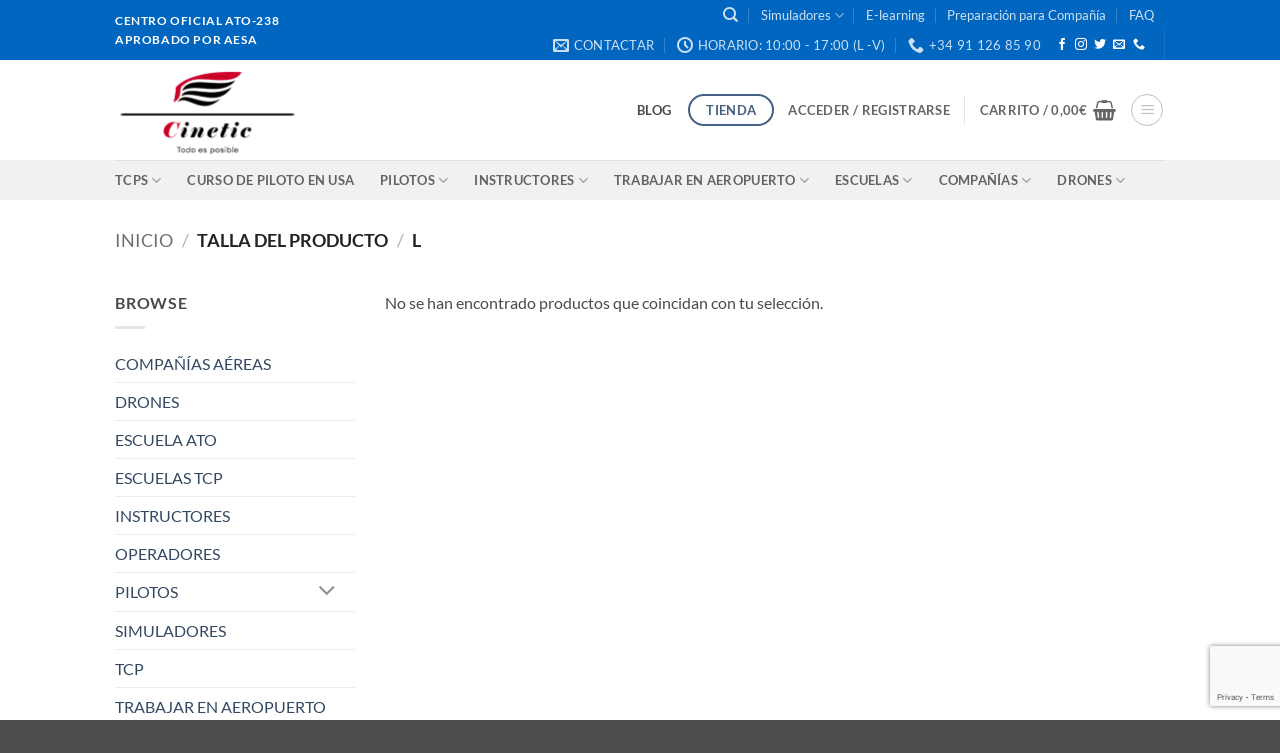

--- FILE ---
content_type: text/html; charset=UTF-8
request_url: https://cineticplus.com/talla/l/
body_size: 25549
content:
<!DOCTYPE html>
<html lang="es" class="loading-site no-js">
<head>
	<meta charset="UTF-8" />
	<link rel="profile" href="http://gmpg.org/xfn/11" />
	<link rel="pingback" href="https://cineticplus.com/xmlrpc.php" />

	<script>(function(html){html.className = html.className.replace(/\bno-js\b/,'js')})(document.documentElement);</script>
<meta name='robots' content='index, follow, max-image-preview:large, max-snippet:-1, max-video-preview:-1' />
	<style>img:is([sizes="auto" i], [sizes^="auto," i]) { contain-intrinsic-size: 3000px 1500px }</style>
	<script id="cookieyes" type="text/javascript" src="https://cdn-cookieyes.com/client_data/70269d2933be141faa2dd3b0/script.js"></script><meta name="viewport" content="width=device-width, initial-scale=1" />
	<!-- This site is optimized with the Yoast SEO plugin v26.5 - https://yoast.com/wordpress/plugins/seo/ -->
	<title>L archivos - Cinetic Plus</title>
	<link rel="canonical" href="https://cineticplus.com/talla/l/" />
	<meta property="og:locale" content="es_ES" />
	<meta property="og:type" content="article" />
	<meta property="og:title" content="L archivos - Cinetic Plus" />
	<meta property="og:url" content="https://cineticplus.com/talla/l/" />
	<meta property="og:site_name" content="Cinetic Plus" />
	<meta name="twitter:card" content="summary_large_image" />
	<script type="application/ld+json" class="yoast-schema-graph">{"@context":"https://schema.org","@graph":[{"@type":"CollectionPage","@id":"https://cineticplus.com/talla/l/","url":"https://cineticplus.com/talla/l/","name":"L archivos - Cinetic Plus","isPartOf":{"@id":"https://cineticplus.com/#website"},"breadcrumb":{"@id":"https://cineticplus.com/talla/l/#breadcrumb"},"inLanguage":"es"},{"@type":"BreadcrumbList","@id":"https://cineticplus.com/talla/l/#breadcrumb","itemListElement":[{"@type":"ListItem","position":1,"name":"Portada","item":"https://cineticplus.com/"},{"@type":"ListItem","position":2,"name":"L"}]},{"@type":"WebSite","@id":"https://cineticplus.com/#website","url":"https://cineticplus.com/","name":"Cinetic Plus","description":"Cinetic Plus es un centro de entrenamiento y soporte operativo autorizado por AESA como ATO (con numero E-238)","potentialAction":[{"@type":"SearchAction","target":{"@type":"EntryPoint","urlTemplate":"https://cineticplus.com/?s={search_term_string}"},"query-input":{"@type":"PropertyValueSpecification","valueRequired":true,"valueName":"search_term_string"}}],"inLanguage":"es"}]}</script>
	<!-- / Yoast SEO plugin. -->


<link rel='prefetch' href='https://cineticplus.com/wp-content/themes/flatsome/assets/js/flatsome.js?ver=e2eddd6c228105dac048' />
<link rel='prefetch' href='https://cineticplus.com/wp-content/themes/flatsome/assets/js/chunk.slider.js?ver=3.20.3' />
<link rel='prefetch' href='https://cineticplus.com/wp-content/themes/flatsome/assets/js/chunk.popups.js?ver=3.20.3' />
<link rel='prefetch' href='https://cineticplus.com/wp-content/themes/flatsome/assets/js/chunk.tooltips.js?ver=3.20.3' />
<link rel='prefetch' href='https://cineticplus.com/wp-content/themes/flatsome/assets/js/woocommerce.js?ver=1c9be63d628ff7c3ff4c' />
<link rel="alternate" type="application/rss+xml" title="Cinetic Plus &raquo; Feed" href="https://cineticplus.com/feed/" />
<link rel="alternate" type="application/rss+xml" title="Cinetic Plus &raquo; Feed de los comentarios" href="https://cineticplus.com/comments/feed/" />
<link rel="alternate" type="application/rss+xml" title="Cinetic Plus &raquo; L Talla Feed" href="https://cineticplus.com/talla/l/feed/" />
<script type="text/javascript">
/* <![CDATA[ */
window._wpemojiSettings = {"baseUrl":"https:\/\/s.w.org\/images\/core\/emoji\/16.0.1\/72x72\/","ext":".png","svgUrl":"https:\/\/s.w.org\/images\/core\/emoji\/16.0.1\/svg\/","svgExt":".svg","source":{"concatemoji":"https:\/\/cineticplus.com\/wp-includes\/js\/wp-emoji-release.min.js?ver=6.8.3"}};
/*! This file is auto-generated */
!function(s,n){var o,i,e;function c(e){try{var t={supportTests:e,timestamp:(new Date).valueOf()};sessionStorage.setItem(o,JSON.stringify(t))}catch(e){}}function p(e,t,n){e.clearRect(0,0,e.canvas.width,e.canvas.height),e.fillText(t,0,0);var t=new Uint32Array(e.getImageData(0,0,e.canvas.width,e.canvas.height).data),a=(e.clearRect(0,0,e.canvas.width,e.canvas.height),e.fillText(n,0,0),new Uint32Array(e.getImageData(0,0,e.canvas.width,e.canvas.height).data));return t.every(function(e,t){return e===a[t]})}function u(e,t){e.clearRect(0,0,e.canvas.width,e.canvas.height),e.fillText(t,0,0);for(var n=e.getImageData(16,16,1,1),a=0;a<n.data.length;a++)if(0!==n.data[a])return!1;return!0}function f(e,t,n,a){switch(t){case"flag":return n(e,"\ud83c\udff3\ufe0f\u200d\u26a7\ufe0f","\ud83c\udff3\ufe0f\u200b\u26a7\ufe0f")?!1:!n(e,"\ud83c\udde8\ud83c\uddf6","\ud83c\udde8\u200b\ud83c\uddf6")&&!n(e,"\ud83c\udff4\udb40\udc67\udb40\udc62\udb40\udc65\udb40\udc6e\udb40\udc67\udb40\udc7f","\ud83c\udff4\u200b\udb40\udc67\u200b\udb40\udc62\u200b\udb40\udc65\u200b\udb40\udc6e\u200b\udb40\udc67\u200b\udb40\udc7f");case"emoji":return!a(e,"\ud83e\udedf")}return!1}function g(e,t,n,a){var r="undefined"!=typeof WorkerGlobalScope&&self instanceof WorkerGlobalScope?new OffscreenCanvas(300,150):s.createElement("canvas"),o=r.getContext("2d",{willReadFrequently:!0}),i=(o.textBaseline="top",o.font="600 32px Arial",{});return e.forEach(function(e){i[e]=t(o,e,n,a)}),i}function t(e){var t=s.createElement("script");t.src=e,t.defer=!0,s.head.appendChild(t)}"undefined"!=typeof Promise&&(o="wpEmojiSettingsSupports",i=["flag","emoji"],n.supports={everything:!0,everythingExceptFlag:!0},e=new Promise(function(e){s.addEventListener("DOMContentLoaded",e,{once:!0})}),new Promise(function(t){var n=function(){try{var e=JSON.parse(sessionStorage.getItem(o));if("object"==typeof e&&"number"==typeof e.timestamp&&(new Date).valueOf()<e.timestamp+604800&&"object"==typeof e.supportTests)return e.supportTests}catch(e){}return null}();if(!n){if("undefined"!=typeof Worker&&"undefined"!=typeof OffscreenCanvas&&"undefined"!=typeof URL&&URL.createObjectURL&&"undefined"!=typeof Blob)try{var e="postMessage("+g.toString()+"("+[JSON.stringify(i),f.toString(),p.toString(),u.toString()].join(",")+"));",a=new Blob([e],{type:"text/javascript"}),r=new Worker(URL.createObjectURL(a),{name:"wpTestEmojiSupports"});return void(r.onmessage=function(e){c(n=e.data),r.terminate(),t(n)})}catch(e){}c(n=g(i,f,p,u))}t(n)}).then(function(e){for(var t in e)n.supports[t]=e[t],n.supports.everything=n.supports.everything&&n.supports[t],"flag"!==t&&(n.supports.everythingExceptFlag=n.supports.everythingExceptFlag&&n.supports[t]);n.supports.everythingExceptFlag=n.supports.everythingExceptFlag&&!n.supports.flag,n.DOMReady=!1,n.readyCallback=function(){n.DOMReady=!0}}).then(function(){return e}).then(function(){var e;n.supports.everything||(n.readyCallback(),(e=n.source||{}).concatemoji?t(e.concatemoji):e.wpemoji&&e.twemoji&&(t(e.twemoji),t(e.wpemoji)))}))}((window,document),window._wpemojiSettings);
/* ]]> */
</script>
<style id='wp-emoji-styles-inline-css' type='text/css'>

	img.wp-smiley, img.emoji {
		display: inline !important;
		border: none !important;
		box-shadow: none !important;
		height: 1em !important;
		width: 1em !important;
		margin: 0 0.07em !important;
		vertical-align: -0.1em !important;
		background: none !important;
		padding: 0 !important;
	}
</style>
<style id='wp-block-library-inline-css' type='text/css'>
:root{--wp-admin-theme-color:#007cba;--wp-admin-theme-color--rgb:0,124,186;--wp-admin-theme-color-darker-10:#006ba1;--wp-admin-theme-color-darker-10--rgb:0,107,161;--wp-admin-theme-color-darker-20:#005a87;--wp-admin-theme-color-darker-20--rgb:0,90,135;--wp-admin-border-width-focus:2px;--wp-block-synced-color:#7a00df;--wp-block-synced-color--rgb:122,0,223;--wp-bound-block-color:var(--wp-block-synced-color)}@media (min-resolution:192dpi){:root{--wp-admin-border-width-focus:1.5px}}.wp-element-button{cursor:pointer}:root{--wp--preset--font-size--normal:16px;--wp--preset--font-size--huge:42px}:root .has-very-light-gray-background-color{background-color:#eee}:root .has-very-dark-gray-background-color{background-color:#313131}:root .has-very-light-gray-color{color:#eee}:root .has-very-dark-gray-color{color:#313131}:root .has-vivid-green-cyan-to-vivid-cyan-blue-gradient-background{background:linear-gradient(135deg,#00d084,#0693e3)}:root .has-purple-crush-gradient-background{background:linear-gradient(135deg,#34e2e4,#4721fb 50%,#ab1dfe)}:root .has-hazy-dawn-gradient-background{background:linear-gradient(135deg,#faaca8,#dad0ec)}:root .has-subdued-olive-gradient-background{background:linear-gradient(135deg,#fafae1,#67a671)}:root .has-atomic-cream-gradient-background{background:linear-gradient(135deg,#fdd79a,#004a59)}:root .has-nightshade-gradient-background{background:linear-gradient(135deg,#330968,#31cdcf)}:root .has-midnight-gradient-background{background:linear-gradient(135deg,#020381,#2874fc)}.has-regular-font-size{font-size:1em}.has-larger-font-size{font-size:2.625em}.has-normal-font-size{font-size:var(--wp--preset--font-size--normal)}.has-huge-font-size{font-size:var(--wp--preset--font-size--huge)}.has-text-align-center{text-align:center}.has-text-align-left{text-align:left}.has-text-align-right{text-align:right}#end-resizable-editor-section{display:none}.aligncenter{clear:both}.items-justified-left{justify-content:flex-start}.items-justified-center{justify-content:center}.items-justified-right{justify-content:flex-end}.items-justified-space-between{justify-content:space-between}.screen-reader-text{border:0;clip-path:inset(50%);height:1px;margin:-1px;overflow:hidden;padding:0;position:absolute;width:1px;word-wrap:normal!important}.screen-reader-text:focus{background-color:#ddd;clip-path:none;color:#444;display:block;font-size:1em;height:auto;left:5px;line-height:normal;padding:15px 23px 14px;text-decoration:none;top:5px;width:auto;z-index:100000}html :where(.has-border-color){border-style:solid}html :where([style*=border-top-color]){border-top-style:solid}html :where([style*=border-right-color]){border-right-style:solid}html :where([style*=border-bottom-color]){border-bottom-style:solid}html :where([style*=border-left-color]){border-left-style:solid}html :where([style*=border-width]){border-style:solid}html :where([style*=border-top-width]){border-top-style:solid}html :where([style*=border-right-width]){border-right-style:solid}html :where([style*=border-bottom-width]){border-bottom-style:solid}html :where([style*=border-left-width]){border-left-style:solid}html :where(img[class*=wp-image-]){height:auto;max-width:100%}:where(figure){margin:0 0 1em}html :where(.is-position-sticky){--wp-admin--admin-bar--position-offset:var(--wp-admin--admin-bar--height,0px)}@media screen and (max-width:600px){html :where(.is-position-sticky){--wp-admin--admin-bar--position-offset:0px}}
</style>
<link rel='stylesheet' id='contact-form-7-css' href='https://cineticplus.com/wp-content/plugins/contact-form-7/includes/css/styles.css?ver=6.1.4' type='text/css' media='all' />
<style id='contact-form-7-inline-css' type='text/css'>
.wpcf7 .wpcf7-recaptcha iframe {margin-bottom: 0;}.wpcf7 .wpcf7-recaptcha[data-align="center"] > div {margin: 0 auto;}.wpcf7 .wpcf7-recaptcha[data-align="right"] > div {margin: 0 0 0 auto;}
</style>
<style id='woocommerce-inline-inline-css' type='text/css'>
.woocommerce form .form-row .required { visibility: visible; }
</style>
<link rel='stylesheet' id='brands-styles-css' href='https://cineticplus.com/wp-content/plugins/woocommerce/assets/css/brands.css?ver=10.3.6' type='text/css' media='all' />
<link rel='stylesheet' id='flatsome-main-css' href='https://cineticplus.com/wp-content/themes/flatsome/assets/css/flatsome.css?ver=3.20.3' type='text/css' media='all' />
<style id='flatsome-main-inline-css' type='text/css'>
@font-face {
				font-family: "fl-icons";
				font-display: block;
				src: url(https://cineticplus.com/wp-content/themes/flatsome/assets/css/icons/fl-icons.eot?v=3.20.3);
				src:
					url(https://cineticplus.com/wp-content/themes/flatsome/assets/css/icons/fl-icons.eot#iefix?v=3.20.3) format("embedded-opentype"),
					url(https://cineticplus.com/wp-content/themes/flatsome/assets/css/icons/fl-icons.woff2?v=3.20.3) format("woff2"),
					url(https://cineticplus.com/wp-content/themes/flatsome/assets/css/icons/fl-icons.ttf?v=3.20.3) format("truetype"),
					url(https://cineticplus.com/wp-content/themes/flatsome/assets/css/icons/fl-icons.woff?v=3.20.3) format("woff"),
					url(https://cineticplus.com/wp-content/themes/flatsome/assets/css/icons/fl-icons.svg?v=3.20.3#fl-icons) format("svg");
			}
</style>
<link rel='stylesheet' id='flatsome-shop-css' href='https://cineticplus.com/wp-content/themes/flatsome/assets/css/flatsome-shop.css?ver=3.20.3' type='text/css' media='all' />
<link rel='stylesheet' id='flatsome-style-css' href='https://cineticplus.com/wp-content/themes/flatsome-child/style.css?ver=3.0' type='text/css' media='all' />
<script type="text/javascript" src="https://cineticplus.com/wp-includes/js/jquery/jquery.min.js?ver=3.7.1" id="jquery-core-js"></script>
<script type="text/javascript" src="https://cineticplus.com/wp-includes/js/jquery/jquery-migrate.min.js?ver=3.4.1" id="jquery-migrate-js"></script>
<script type="text/javascript" src="https://cineticplus.com/wp-content/plugins/woocommerce/assets/js/jquery-blockui/jquery.blockUI.min.js?ver=2.7.0-wc.10.3.6" id="wc-jquery-blockui-js" data-wp-strategy="defer"></script>
<script type="text/javascript" id="wc-add-to-cart-js-extra">
/* <![CDATA[ */
var wc_add_to_cart_params = {"ajax_url":"\/wp-admin\/admin-ajax.php","wc_ajax_url":"\/?wc-ajax=%%endpoint%%","i18n_view_cart":"Ver carrito","cart_url":"https:\/\/cineticplus.com\/cart\/","is_cart":"","cart_redirect_after_add":"no"};
/* ]]> */
</script>
<script type="text/javascript" src="https://cineticplus.com/wp-content/plugins/woocommerce/assets/js/frontend/add-to-cart.min.js?ver=10.3.6" id="wc-add-to-cart-js" defer="defer" data-wp-strategy="defer"></script>
<script type="text/javascript" src="https://cineticplus.com/wp-content/plugins/woocommerce/assets/js/js-cookie/js.cookie.min.js?ver=2.1.4-wc.10.3.6" id="wc-js-cookie-js" data-wp-strategy="defer"></script>
<link rel="https://api.w.org/" href="https://cineticplus.com/wp-json/" /><link rel="EditURI" type="application/rsd+xml" title="RSD" href="https://cineticplus.com/xmlrpc.php?rsd" />
<meta name="generator" content="WordPress 6.8.3" />
<meta name="generator" content="WooCommerce 10.3.6" />
<script type='text/javascript' data-cfasync='false'>var _mmunch = {'front': false, 'page': false, 'post': false, 'category': false, 'author': false, 'search': false, 'attachment': false, 'tag': false};</script><script data-cfasync="false" src="//a.mailmunch.co/app/v1/site.js" id="mailmunch-script" data-plugin="mc_mm" data-mailmunch-site-id="886780" async></script><script type='text/javascript' data-cfasync='false'>var _mmunch = {'front': false, 'page': false, 'post': false, 'category': false, 'author': false, 'search': false, 'attachment': false, 'tag': false};</script><script data-cfasync="false" src="//a.mailmunch.co/app/v1/site.js" id="mailmunch-script" data-plugin="mailmunch" data-mailmunch-site-id="886780" async></script><!-- This site is powered by WooCommerce Redsys Gateway Light v.6.5.0 - https://es.wordpress.org/plugins/woo-redsys-gateway-light/ -->	<noscript><style>.woocommerce-product-gallery{ opacity: 1 !important; }</style></noscript>
	<link rel="icon" href="https://cineticplus.com/wp-content/uploads/2023/07/favicon-cinectic.png" sizes="32x32" />
<link rel="icon" href="https://cineticplus.com/wp-content/uploads/2023/07/favicon-cinectic.png" sizes="192x192" />
<link rel="apple-touch-icon" href="https://cineticplus.com/wp-content/uploads/2023/07/favicon-cinectic.png" />
<meta name="msapplication-TileImage" content="https://cineticplus.com/wp-content/uploads/2023/07/favicon-cinectic.png" />
<style id="custom-css" type="text/css">:root {--primary-color: #446084;--fs-color-primary: #446084;--fs-color-secondary: #C05530;--fs-color-success: #627D47;--fs-color-alert: #b20000;--fs-color-base: #4a4a4a;--fs-experimental-link-color: #334862;--fs-experimental-link-color-hover: #111;}.tooltipster-base {--tooltip-color: #fff;--tooltip-bg-color: #000;}.off-canvas-right .mfp-content, .off-canvas-left .mfp-content {--drawer-width: 300px;}.off-canvas .mfp-content.off-canvas-cart {--drawer-width: 360px;}.header-main{height: 100px}#logo img{max-height: 100px}#logo{width:200px;}.header-top{min-height: 30px}.transparent .header-main{height: 90px}.transparent #logo img{max-height: 90px}.has-transparent + .page-title:first-of-type,.has-transparent + #main > .page-title,.has-transparent + #main > div > .page-title,.has-transparent + #main .page-header-wrapper:first-of-type .page-title{padding-top: 170px;}.header.show-on-scroll,.stuck .header-main{height:70px!important}.stuck #logo img{max-height: 70px!important}.header-bottom {background-color: #f1f1f1}@media (max-width: 549px) {.header-main{height: 70px}#logo img{max-height: 70px}}.header-top{background-color:#0166bf!important;}body{font-family: Lato, sans-serif;}body {font-weight: 400;font-style: normal;}.nav > li > a {font-family: Lato, sans-serif;}.mobile-sidebar-levels-2 .nav > li > ul > li > a {font-family: Lato, sans-serif;}.nav > li > a,.mobile-sidebar-levels-2 .nav > li > ul > li > a {font-weight: 700;font-style: normal;}h1,h2,h3,h4,h5,h6,.heading-font, .off-canvas-center .nav-sidebar.nav-vertical > li > a{font-family: Lato, sans-serif;}h1,h2,h3,h4,h5,h6,.heading-font,.banner h1,.banner h2 {font-weight: 700;font-style: normal;}.alt-font{font-family: "Dancing Script", sans-serif;}.alt-font {font-weight: 400!important;font-style: normal!important;}.header:not(.transparent) .header-bottom-nav.nav > li > a:hover,.header:not(.transparent) .header-bottom-nav.nav > li.active > a,.header:not(.transparent) .header-bottom-nav.nav > li.current > a,.header:not(.transparent) .header-bottom-nav.nav > li > a.active,.header:not(.transparent) .header-bottom-nav.nav > li > a.current{color: #0166bf;}.header-bottom-nav.nav-line-bottom > li > a:before,.header-bottom-nav.nav-line-grow > li > a:before,.header-bottom-nav.nav-line > li > a:before,.header-bottom-nav.nav-box > li > a:hover,.header-bottom-nav.nav-box > li.active > a,.header-bottom-nav.nav-pills > li > a:hover,.header-bottom-nav.nav-pills > li.active > a{color:#FFF!important;background-color: #0166bf;}@media screen and (min-width: 550px){.products .box-vertical .box-image{min-width: 300px!important;width: 300px!important;}}.nav-vertical-fly-out > li + li {border-top-width: 1px; border-top-style: solid;}.label-new.menu-item > a:after{content:"Nuevo";}.label-hot.menu-item > a:after{content:"Caliente";}.label-sale.menu-item > a:after{content:"Oferta";}.label-popular.menu-item > a:after{content:"Populares";}</style>		<style type="text/css" id="wp-custom-css">
			@media (max-width: 480px) {
  .g-recaptcha {
    transform: scale(0.77);
    transform-origin: 0 0;
  }
}		</style>
		<style id="kirki-inline-styles">/* latin-ext */
@font-face {
  font-family: 'Lato';
  font-style: normal;
  font-weight: 400;
  font-display: swap;
  src: url(https://cineticplus.com/wp-content/fonts/lato/S6uyw4BMUTPHjxAwXjeu.woff2) format('woff2');
  unicode-range: U+0100-02BA, U+02BD-02C5, U+02C7-02CC, U+02CE-02D7, U+02DD-02FF, U+0304, U+0308, U+0329, U+1D00-1DBF, U+1E00-1E9F, U+1EF2-1EFF, U+2020, U+20A0-20AB, U+20AD-20C0, U+2113, U+2C60-2C7F, U+A720-A7FF;
}
/* latin */
@font-face {
  font-family: 'Lato';
  font-style: normal;
  font-weight: 400;
  font-display: swap;
  src: url(https://cineticplus.com/wp-content/fonts/lato/S6uyw4BMUTPHjx4wXg.woff2) format('woff2');
  unicode-range: U+0000-00FF, U+0131, U+0152-0153, U+02BB-02BC, U+02C6, U+02DA, U+02DC, U+0304, U+0308, U+0329, U+2000-206F, U+20AC, U+2122, U+2191, U+2193, U+2212, U+2215, U+FEFF, U+FFFD;
}
/* latin-ext */
@font-face {
  font-family: 'Lato';
  font-style: normal;
  font-weight: 700;
  font-display: swap;
  src: url(https://cineticplus.com/wp-content/fonts/lato/S6u9w4BMUTPHh6UVSwaPGR_p.woff2) format('woff2');
  unicode-range: U+0100-02BA, U+02BD-02C5, U+02C7-02CC, U+02CE-02D7, U+02DD-02FF, U+0304, U+0308, U+0329, U+1D00-1DBF, U+1E00-1E9F, U+1EF2-1EFF, U+2020, U+20A0-20AB, U+20AD-20C0, U+2113, U+2C60-2C7F, U+A720-A7FF;
}
/* latin */
@font-face {
  font-family: 'Lato';
  font-style: normal;
  font-weight: 700;
  font-display: swap;
  src: url(https://cineticplus.com/wp-content/fonts/lato/S6u9w4BMUTPHh6UVSwiPGQ.woff2) format('woff2');
  unicode-range: U+0000-00FF, U+0131, U+0152-0153, U+02BB-02BC, U+02C6, U+02DA, U+02DC, U+0304, U+0308, U+0329, U+2000-206F, U+20AC, U+2122, U+2191, U+2193, U+2212, U+2215, U+FEFF, U+FFFD;
}/* vietnamese */
@font-face {
  font-family: 'Dancing Script';
  font-style: normal;
  font-weight: 400;
  font-display: swap;
  src: url(https://cineticplus.com/wp-content/fonts/dancing-script/If2cXTr6YS-zF4S-kcSWSVi_sxjsohD9F50Ruu7BMSo3Rep8ltA.woff2) format('woff2');
  unicode-range: U+0102-0103, U+0110-0111, U+0128-0129, U+0168-0169, U+01A0-01A1, U+01AF-01B0, U+0300-0301, U+0303-0304, U+0308-0309, U+0323, U+0329, U+1EA0-1EF9, U+20AB;
}
/* latin-ext */
@font-face {
  font-family: 'Dancing Script';
  font-style: normal;
  font-weight: 400;
  font-display: swap;
  src: url(https://cineticplus.com/wp-content/fonts/dancing-script/If2cXTr6YS-zF4S-kcSWSVi_sxjsohD9F50Ruu7BMSo3ROp8ltA.woff2) format('woff2');
  unicode-range: U+0100-02BA, U+02BD-02C5, U+02C7-02CC, U+02CE-02D7, U+02DD-02FF, U+0304, U+0308, U+0329, U+1D00-1DBF, U+1E00-1E9F, U+1EF2-1EFF, U+2020, U+20A0-20AB, U+20AD-20C0, U+2113, U+2C60-2C7F, U+A720-A7FF;
}
/* latin */
@font-face {
  font-family: 'Dancing Script';
  font-style: normal;
  font-weight: 400;
  font-display: swap;
  src: url(https://cineticplus.com/wp-content/fonts/dancing-script/If2cXTr6YS-zF4S-kcSWSVi_sxjsohD9F50Ruu7BMSo3Sup8.woff2) format('woff2');
  unicode-range: U+0000-00FF, U+0131, U+0152-0153, U+02BB-02BC, U+02C6, U+02DA, U+02DC, U+0304, U+0308, U+0329, U+2000-206F, U+20AC, U+2122, U+2191, U+2193, U+2212, U+2215, U+FEFF, U+FFFD;
}</style></head>

<body class="archive tax-pa_talla term-l term-188 wp-theme-flatsome wp-child-theme-flatsome-child theme-flatsome woocommerce woocommerce-page woocommerce-no-js lightbox nav-dropdown-has-arrow nav-dropdown-has-shadow nav-dropdown-has-border">


<a class="skip-link screen-reader-text" href="#main">Saltar al contenido</a>

<div id="wrapper">

	
	<header id="header" class="header has-sticky sticky-jump">
		<div class="header-wrapper">
			<div id="top-bar" class="header-top hide-for-sticky nav-dark">
    <div class="flex-row container">
      <div class="flex-col hide-for-medium flex-left">
          <ul class="nav nav-left medium-nav-center nav-small  nav-divided">
              <li class="html custom html_topbar_left"><strong class="uppercase">

    Centro oficial ATO-238 aprobado por AESA

</strong></li>          </ul>
      </div>

      <div class="flex-col hide-for-medium flex-center">
          <ul class="nav nav-center nav-small  nav-divided">
                        </ul>
      </div>

      <div class="flex-col hide-for-medium flex-right">
         <ul class="nav top-bar-nav nav-right nav-small  nav-divided">
              <li class="header-search header-search-dropdown has-icon has-dropdown menu-item-has-children">
		<a href="#" aria-label="Buscar" aria-haspopup="true" aria-expanded="false" aria-controls="ux-search-dropdown" class="nav-top-link is-small"><i class="icon-search" aria-hidden="true"></i></a>
		<ul id="ux-search-dropdown" class="nav-dropdown nav-dropdown-default">
	 	<li class="header-search-form search-form html relative has-icon">
	<div class="header-search-form-wrapper">
		<div class="searchform-wrapper ux-search-box relative is-normal"><form role="search" method="get" class="searchform" action="https://cineticplus.com/">
	<div class="flex-row relative">
						<div class="flex-col flex-grow">
			<label class="screen-reader-text" for="woocommerce-product-search-field-0">Buscar por:</label>
			<input type="search" id="woocommerce-product-search-field-0" class="search-field mb-0" placeholder="Buscar&hellip;" value="" name="s" />
			<input type="hidden" name="post_type" value="product" />
					</div>
		<div class="flex-col">
			<button type="submit" value="Buscar" class="ux-search-submit submit-button secondary button  icon mb-0" aria-label="Enviar">
				<i class="icon-search" aria-hidden="true"></i>			</button>
		</div>
	</div>
	<div class="live-search-results text-left z-top"></div>
</form>
</div>	</div>
</li>
	</ul>
</li>
<li id="menu-item-995" class="menu-item menu-item-type-custom menu-item-object-custom menu-item-has-children menu-item-995 menu-item-design-default has-dropdown"><a class="nav-top-link" aria-expanded="false" aria-haspopup="menu">Simuladores<i class="icon-angle-down" aria-hidden="true"></i></a>
<ul class="sub-menu nav-dropdown nav-dropdown-default">
	<li id="menu-item-1389" class="menu-item menu-item-type-custom menu-item-object-custom menu-item-1389"><a href="http://cineticplus.com/simuladores">Profesionales</a></li>
	<li id="menu-item-1390" class="menu-item menu-item-type-custom menu-item-object-custom menu-item-1390"><a href="http://cineticplus.com/reservas-principal">Aficionados</a></li>
</ul>
</li>
<li id="menu-item-996" class="menu-item menu-item-type-custom menu-item-object-custom menu-item-996 menu-item-design-default"><a href="http://www.e-cso.com/" class="nav-top-link">E-learning</a></li>
<li id="menu-item-1826" class="menu-item menu-item-type-custom menu-item-object-custom menu-item-1826 menu-item-design-default"><a href="https://www.airlinepilotspreparation.com/products-and-services" class="nav-top-link">Preparación para Compañía</a></li>
<li id="menu-item-1023" class="menu-item menu-item-type-custom menu-item-object-custom menu-item-1023 menu-item-design-default"><a href="http://cineticplus.com/faq/" class="nav-top-link">FAQ</a></li>
<li class="header-contact-wrapper">
		<ul id="header-contact" class="nav medium-nav-center nav-divided nav-uppercase header-contact">
		
						<li>
			  <a href="mailto:info@cineticplus.com" class="tooltip" title="info@cineticplus.com">
				  <i class="icon-envelop" aria-hidden="true" style="font-size:16px;"></i>			       <span>
			       	Contactar			       </span>
			  </a>
			</li>
			
						<li>
			  <a href="#" onclick="event.preventDefault()" class="tooltip" title="Horario: 10:00 - 17:00 (L -V) ">
			  	   <i class="icon-clock" aria-hidden="true" style="font-size:16px;"></i>			        <span>Horario: 10:00 - 17:00 (L -V)</span>
			  </a>
			 </li>
			
						<li>
			  <a href="tel:+34 91 126 85 90" class="tooltip" title="+34 91 126 85 90">
			     <i class="icon-phone" aria-hidden="true" style="font-size:16px;"></i>			      <span>+34 91 126 85 90</span>
			  </a>
			</li>
			
				</ul>
</li>
<li class="html header-social-icons ml-0">
	<div class="social-icons follow-icons" ><a href="https://www.facebook.com/CineticPlusOficial/" target="_blank" data-label="Facebook" class="icon plain tooltip facebook" title="Síguenos en Facebook" aria-label="Síguenos en Facebook" rel="noopener nofollow"><i class="icon-facebook" aria-hidden="true"></i></a><a href="https://www.instagram.com/cineticplus/" target="_blank" data-label="Instagram" class="icon plain tooltip instagram" title="Síguenos en Instagram" aria-label="Síguenos en Instagram" rel="noopener nofollow"><i class="icon-instagram" aria-hidden="true"></i></a><a href="https://twitter.com/cineticplusTCP" data-label="Twitter" target="_blank" class="icon plain tooltip twitter" title="Síguenos en Twitter" aria-label="Síguenos en Twitter" rel="noopener nofollow"><i class="icon-twitter" aria-hidden="true"></i></a><a href="mailto:info@cineticplus.com" data-label="E-mail" target="_blank" class="icon plain tooltip email" title="Envíanos un email" aria-label="Envíanos un email" rel="nofollow noopener"><i class="icon-envelop" aria-hidden="true"></i></a><a href="tel:tel:+34 91 126 85 90" data-label="Phone" target="_blank" class="icon plain tooltip phone" title="Llámenos" aria-label="Llámenos" rel="nofollow noopener"><i class="icon-phone" aria-hidden="true"></i></a></div></li>
<li class="header-divider"></li>          </ul>
      </div>

            <div class="flex-col show-for-medium flex-grow">
          <ul class="nav nav-center nav-small mobile-nav  nav-divided">
              <li class="html custom html_topbar_left"><strong class="uppercase">

    Centro oficial ATO-238 aprobado por AESA

</strong></li>          </ul>
      </div>
      
    </div>
</div>
<div id="masthead" class="header-main ">
      <div class="header-inner flex-row container logo-left medium-logo-center" role="navigation">

          <!-- Logo -->
          <div id="logo" class="flex-col logo">
            
<!-- Header logo -->
<a href="https://cineticplus.com/" title="Cinetic Plus - Cinetic Plus es un centro de entrenamiento y soporte operativo autorizado por AESA como ATO (con numero E-238)" rel="home">
		<img width="379" height="201" src="https://cineticplus.com/wp-content/uploads/2023/07/logo-superior-color-para-web-e1688757867856.png" class="header_logo header-logo" alt="Cinetic Plus"/><img  width="361" height="134" src="https://cineticplus.com/wp-content/uploads/2023/07/logo-lateral-blanco-e1688757643400.png" class="header-logo-dark" alt="Cinetic Plus"/></a>
          </div>

          <!-- Mobile Left Elements -->
          <div class="flex-col show-for-medium flex-left">
            <ul class="mobile-nav nav nav-left ">
              <li class="nav-icon has-icon">
	<div class="header-button">		<a href="#" class="icon button circle is-outline is-small" data-open="#main-menu" data-pos="right" data-bg="main-menu-overlay" role="button" aria-label="Menú" aria-controls="main-menu" aria-expanded="false" aria-haspopup="dialog" data-flatsome-role-button>
			<i class="icon-menu" aria-hidden="true"></i>					</a>
	 </div> </li>
            </ul>
          </div>

          <!-- Left Elements -->
          <div class="flex-col hide-for-medium flex-left
            flex-grow">
            <ul class="header-nav header-nav-main nav nav-left  nav-uppercase" >
                          </ul>
          </div>

          <!-- Right Elements -->
          <div class="flex-col hide-for-medium flex-right">
            <ul class="header-nav header-nav-main nav nav-right  nav-uppercase">
              <li class="html header-button-1">
	<div class="header-button">
		<a href="https://cineticplus.com/blog" target="_blank" class="button plain is-link" rel="noopener" style="border-radius:99px;">
		<span>BLOG</span>
	</a>
	</div>
</li>
<li class="html header-button-2">
	<div class="header-button">
		<a href="http://cineticplus.com/shop/" class="button primary is-outline" style="border-radius:100px;">
		<span>TIENDA</span>
	</a>
	</div>
</li>

<li class="account-item has-icon">

	<a href="https://cineticplus.com/my-account/" class="nav-top-link nav-top-not-logged-in is-small" title="Acceder" role="button" data-open="#login-form-popup" aria-controls="login-form-popup" aria-expanded="false" aria-haspopup="dialog" data-flatsome-role-button>
					<span>
			Acceder / Registrarse			</span>
				</a>




</li>
<li class="header-divider"></li><li class="cart-item has-icon has-dropdown">

<a href="https://cineticplus.com/cart/" class="header-cart-link nav-top-link is-small" title="Carrito" aria-label="Ver carrito" aria-expanded="false" aria-haspopup="true" role="button" data-flatsome-role-button>

<span class="header-cart-title">
   Carrito   /      <span class="cart-price"><span class="woocommerce-Price-amount amount"><bdi>0,00<span class="woocommerce-Price-currencySymbol">&euro;</span></bdi></span></span>
  </span>

    <i class="icon-shopping-basket" aria-hidden="true" data-icon-label="0"></i>  </a>

 <ul class="nav-dropdown nav-dropdown-default">
    <li class="html widget_shopping_cart">
      <div class="widget_shopping_cart_content">
        

	<div class="ux-mini-cart-empty flex flex-row-col text-center pt pb">
				<div class="ux-mini-cart-empty-icon">
			<svg aria-hidden="true" xmlns="http://www.w3.org/2000/svg" viewBox="0 0 17 19" style="opacity:.1;height:80px;">
				<path d="M8.5 0C6.7 0 5.3 1.2 5.3 2.7v2H2.1c-.3 0-.6.3-.7.7L0 18.2c0 .4.2.8.6.8h15.7c.4 0 .7-.3.7-.7v-.1L15.6 5.4c0-.3-.3-.6-.7-.6h-3.2v-2c0-1.6-1.4-2.8-3.2-2.8zM6.7 2.7c0-.8.8-1.4 1.8-1.4s1.8.6 1.8 1.4v2H6.7v-2zm7.5 3.4 1.3 11.5h-14L2.8 6.1h2.5v1.4c0 .4.3.7.7.7.4 0 .7-.3.7-.7V6.1h3.5v1.4c0 .4.3.7.7.7s.7-.3.7-.7V6.1h2.6z" fill-rule="evenodd" clip-rule="evenodd" fill="currentColor"></path>
			</svg>
		</div>
				<p class="woocommerce-mini-cart__empty-message empty">No hay productos en el carrito.</p>
					<p class="return-to-shop">
				<a class="button primary wc-backward" href="https://cineticplus.com/shop/">
					Volver a la tienda				</a>
			</p>
				</div>


      </div>
    </li>
     </ul>

</li>
<li class="nav-icon has-icon">
	<div class="header-button">		<a href="#" class="icon button circle is-outline is-small" data-open="#main-menu" data-pos="right" data-bg="main-menu-overlay" role="button" aria-label="Menú" aria-controls="main-menu" aria-expanded="false" aria-haspopup="dialog" data-flatsome-role-button>
			<i class="icon-menu" aria-hidden="true"></i>					</a>
	 </div> </li>
            </ul>
          </div>

          <!-- Mobile Right Elements -->
          <div class="flex-col show-for-medium flex-right">
            <ul class="mobile-nav nav nav-right ">
              <li class="cart-item has-icon">


		<a href="https://cineticplus.com/cart/" class="header-cart-link nav-top-link is-small off-canvas-toggle" title="Carrito" aria-label="Ver carrito" aria-expanded="false" aria-haspopup="dialog" role="button" data-open="#cart-popup" data-class="off-canvas-cart" data-pos="right" aria-controls="cart-popup" data-flatsome-role-button>

  	<i class="icon-shopping-basket" aria-hidden="true" data-icon-label="0"></i>  </a>


  <!-- Cart Sidebar Popup -->
  <div id="cart-popup" class="mfp-hide">
  <div class="cart-popup-inner inner-padding cart-popup-inner--sticky">
      <div class="cart-popup-title text-center">
          <span class="heading-font uppercase">Carrito</span>
          <div class="is-divider"></div>
      </div>
	  <div class="widget_shopping_cart">
		  <div class="widget_shopping_cart_content">
			  

	<div class="ux-mini-cart-empty flex flex-row-col text-center pt pb">
				<div class="ux-mini-cart-empty-icon">
			<svg aria-hidden="true" xmlns="http://www.w3.org/2000/svg" viewBox="0 0 17 19" style="opacity:.1;height:80px;">
				<path d="M8.5 0C6.7 0 5.3 1.2 5.3 2.7v2H2.1c-.3 0-.6.3-.7.7L0 18.2c0 .4.2.8.6.8h15.7c.4 0 .7-.3.7-.7v-.1L15.6 5.4c0-.3-.3-.6-.7-.6h-3.2v-2c0-1.6-1.4-2.8-3.2-2.8zM6.7 2.7c0-.8.8-1.4 1.8-1.4s1.8.6 1.8 1.4v2H6.7v-2zm7.5 3.4 1.3 11.5h-14L2.8 6.1h2.5v1.4c0 .4.3.7.7.7.4 0 .7-.3.7-.7V6.1h3.5v1.4c0 .4.3.7.7.7s.7-.3.7-.7V6.1h2.6z" fill-rule="evenodd" clip-rule="evenodd" fill="currentColor"></path>
			</svg>
		</div>
				<p class="woocommerce-mini-cart__empty-message empty">No hay productos en el carrito.</p>
					<p class="return-to-shop">
				<a class="button primary wc-backward" href="https://cineticplus.com/shop/">
					Volver a la tienda				</a>
			</p>
				</div>


		  </div>
	  </div>
               </div>
  </div>

</li>
            </ul>
          </div>

      </div>

            <div class="container"><div class="top-divider full-width"></div></div>
      </div>
<div id="wide-nav" class="header-bottom wide-nav hide-for-medium">
    <div class="flex-row container">

                        <div class="flex-col hide-for-medium flex-left">
                <ul class="nav header-nav header-bottom-nav nav-left  nav-line-grow nav-spacing-xlarge nav-uppercase">
                    <li id="menu-item-5115" class="menu-item menu-item-type-post_type menu-item-object-page menu-item-has-children menu-item-5115 menu-item-design-default has-dropdown"><a href="https://cineticplus.com/tcps/" class="nav-top-link" aria-expanded="false" aria-haspopup="menu">TCPS<i class="icon-angle-down" aria-hidden="true"></i></a>
<ul class="sub-menu nav-dropdown nav-dropdown-default">
	<li id="menu-item-5116" class="menu-item menu-item-type-custom menu-item-object-custom menu-item-5116"><a href="https://cineticplus.com/product/tcp-fin-de-semana/">TCP FIN DE SEMANA</a></li>
	<li id="menu-item-5117" class="menu-item menu-item-type-custom menu-item-object-custom menu-item-5117"><a href="https://cineticplus.com/product/tcp-6-semanas/">TCP 6 SEMANAS</a></li>
	<li id="menu-item-5118" class="menu-item menu-item-type-custom menu-item-object-custom menu-item-5118"><a href="https://cineticplus.com/product/tcp-intensivo-18-dias/">TCP INTENSIVO 18 días</a></li>
	<li id="menu-item-5119" class="menu-item menu-item-type-custom menu-item-object-custom menu-item-5119"><a href="https://cineticplus.com/product/tcp-premium/">TCP PREMIUM</a></li>
	<li id="menu-item-5131" class="menu-item menu-item-type-custom menu-item-object-custom menu-item-5131"><a href="https://cineticplus.com/product-category/tcps/">VER TODOS</a></li>
</ul>
</li>
<li id="menu-item-5156" class="menu-item menu-item-type-post_type menu-item-object-page menu-item-5156 menu-item-design-default"><a href="https://cineticplus.com/curso-de-piloto-en-usa/" class="nav-top-link">Curso de Piloto en USA</a></li>
<li id="menu-item-5120" class="menu-item menu-item-type-post_type menu-item-object-page menu-item-has-children menu-item-5120 menu-item-design-default has-dropdown"><a href="https://cineticplus.com/pilotos/" class="nav-top-link" aria-expanded="false" aria-haspopup="menu">Pilotos<i class="icon-angle-down" aria-hidden="true"></i></a>
<ul class="sub-menu nav-dropdown nav-dropdown-default">
	<li id="menu-item-5121" class="menu-item menu-item-type-custom menu-item-object-custom menu-item-5121"><a href="https://cineticplus.com/product-category/pilotos/habilitaciones-de-tipo/">HABILITACIONES DE TIPO</a></li>
	<li id="menu-item-5122" class="menu-item menu-item-type-custom menu-item-object-custom menu-item-5122"><a href="https://cineticplus.com/product/curso-de-preparacion-de-acceso-a-compania/">PREPARACIÓN DE ACCESO A COMPAÑÍA</a></li>
	<li id="menu-item-5123" class="menu-item menu-item-type-custom menu-item-object-custom menu-item-5123"><a href="https://cineticplus.com/product/b737-800-simulator/">B737/800 SIMULATOR PROFESIONALES</a></li>
	<li id="menu-item-5124" class="menu-item menu-item-type-custom menu-item-object-custom menu-item-5124"><a href="https://cineticplus.com/product/competencia-linguistica-oaci-en-castellano/">COMPETENCIA LINGÜÍSTICA (OACI) EN CASTELLANO</a></li>
	<li id="menu-item-5125" class="menu-item menu-item-type-custom menu-item-object-custom menu-item-5125"><a href="https://cineticplus.com/product/competencia-linguistica-oaci-en-ingles-2/">COMPETENCIA LINGÜÍSTICA (OACI) EN INGLÉS</a></li>
	<li id="menu-item-5127" class="menu-item menu-item-type-custom menu-item-object-custom menu-item-5127"><a href="https://cineticplus.com/product/curso-joc-basico/">CURSO JOC (JET ORIENTATION COURSE)</a></li>
	<li id="menu-item-5128" class="menu-item menu-item-type-custom menu-item-object-custom menu-item-5128"><a href="https://cineticplus.com/product/curso-mcc-b737-a320/">CURSO MCC EN B737 o A320</a></li>
	<li id="menu-item-5129" class="menu-item menu-item-type-custom menu-item-object-custom menu-item-5129"><a href="https://cineticplus.com/product/curso-wet-training/">Curso WET training</a></li>
	<li id="menu-item-5130" class="menu-item menu-item-type-custom menu-item-object-custom menu-item-5130"><a href="https://cineticplus.com/product-category/pilotos/">ver todos</a></li>
</ul>
</li>
<li id="menu-item-5132" class="menu-item menu-item-type-custom menu-item-object-custom menu-item-has-children menu-item-5132 menu-item-design-default has-dropdown"><a href="https://cineticplus.com/instructores/" class="nav-top-link" aria-expanded="false" aria-haspopup="menu">INSTRUCTORES<i class="icon-angle-down" aria-hidden="true"></i></a>
<ul class="sub-menu nav-dropdown nav-dropdown-default">
	<li id="menu-item-5133" class="menu-item menu-item-type-custom menu-item-object-custom menu-item-5133"><a href="https://cineticplus.com/product/curso-inicial-de-crm/">CURSO INICIAL DE CRM</a></li>
	<li id="menu-item-5134" class="menu-item menu-item-type-custom menu-item-object-custom menu-item-5134"><a href="https://cineticplus.com/product/cursos-de-actualizacion-de-instructores-tri-y-sfi/">CURSOS DE ACTUALIZACIÓN DE INSTRUCTORES (TRI y SFI)</a></li>
	<li id="menu-item-5135" class="menu-item menu-item-type-custom menu-item-object-custom menu-item-5135"><a href="https://cineticplus.com/product/formador-de-formadores-instructores/">FORMADOR DE FORMADORES</a></li>
	<li id="menu-item-5136" class="menu-item menu-item-type-custom menu-item-object-custom menu-item-5136"><a href="https://cineticplus.com/product-category/instructores/">VER TODOS</a></li>
</ul>
</li>
<li id="menu-item-5137" class="menu-item menu-item-type-post_type menu-item-object-page menu-item-has-children menu-item-5137 menu-item-design-default has-dropdown"><a href="https://cineticplus.com/trabajar-en-aeropuerto/" class="nav-top-link" aria-expanded="false" aria-haspopup="menu">TRABAJAR EN AEROPUERTO<i class="icon-angle-down" aria-hidden="true"></i></a>
<ul class="sub-menu nav-dropdown nav-dropdown-default">
	<li id="menu-item-5138" class="menu-item menu-item-type-custom menu-item-object-custom menu-item-5138"><a href="https://cineticplus.com/product/curso-avsaf-conductores/">CURSO AVSAF-Conductores</a></li>
	<li id="menu-item-5139" class="menu-item menu-item-type-custom menu-item-object-custom menu-item-5139"><a href="https://cineticplus.com/product/curso-avsaf-peatones/">CURSO AVSAF-Peatones</a></li>
	<li id="menu-item-5140" class="menu-item menu-item-type-custom menu-item-object-custom menu-item-5140"><a href="https://cineticplus.com/product/curso-flight-dispatcher/">CURSO FLIGHT DISPATCHER</a></li>
	<li id="menu-item-5141" class="menu-item menu-item-type-custom menu-item-object-custom menu-item-5141"><a href="https://cineticplus.com/product/curso-tecnico-de-operaciones-aereas-toa/">CURSO TÉCNICO DE OPERACIONES AÉREAS (TOA)</a></li>
	<li id="menu-item-5142" class="menu-item menu-item-type-custom menu-item-object-custom menu-item-5142"><a href="https://cineticplus.com/product-category/trabajar-en-aeropuerto/">VER TODOS</a></li>
</ul>
</li>
<li id="menu-item-5143" class="menu-item menu-item-type-post_type menu-item-object-page menu-item-has-children menu-item-5143 menu-item-design-default has-dropdown"><a href="https://cineticplus.com/escuelas/" class="nav-top-link" aria-expanded="false" aria-haspopup="menu">ESCUELAS<i class="icon-angle-down" aria-hidden="true"></i></a>
<ul class="sub-menu nav-dropdown nav-dropdown-default">
	<li id="menu-item-5144" class="menu-item menu-item-type-custom menu-item-object-custom menu-item-5144"><a href="https://cineticplus.com/product/safety-and-emergency-procedures/">SAFETY AND EMERGENCY PROCEDURES</a></li>
	<li id="menu-item-5145" class="menu-item menu-item-type-custom menu-item-object-custom menu-item-5145"><a href="https://cineticplus.com/product/medicina-aeronautica-y-primeros-auxilios/">MEDICINA AERONÁUTICA Y PRIMEROS AUXILIOS</a></li>
	<li id="menu-item-5146" class="menu-item menu-item-type-custom menu-item-object-custom menu-item-5146"><a href="https://cineticplus.com/product/curso-seguridad-operacional/">CURSO SEGURIDAD OPERACIONAL. FACTORES HUMANOS</a></li>
	<li id="menu-item-5147" class="menu-item menu-item-type-custom menu-item-object-custom menu-item-5147"><a href="https://cineticplus.com/product/curso-de-apagado-de-fuegos-y-uso-de-bengalas/">CURSO DE APAGADO DE FUEGOS Y USO DE BENGALAS</a></li>
	<li id="menu-item-5148" class="menu-item menu-item-type-custom menu-item-object-custom menu-item-5148"><a href="https://cineticplus.com/product/curso-wet-training/">Curso WET training</a></li>
	<li id="menu-item-5149" class="menu-item menu-item-type-custom menu-item-object-custom menu-item-5149"><a href="https://cineticplus.com/product/curso-mercancias-peligrosas-apendice-h/">EMPLEADORES: CURSOS DE MERCANÍAS PELIGROSAS</a></li>
	<li id="menu-item-5150" class="menu-item menu-item-type-custom menu-item-object-custom menu-item-5150"><a href="https://cineticplus.com/product/mockup-para-cursos-iniciales-de-tcp/">MOCKUP PARA CURSOS INICIALES DE TCP</a></li>
	<li id="menu-item-5151" class="menu-item menu-item-type-custom menu-item-object-custom menu-item-5151"><a href="https://cineticplus.com/product/piscina-para-cursos-iniciales-de-tcp/">PISCINA PARA CURSOS INICIALES DE TCP</a></li>
</ul>
</li>
<li id="menu-item-5152" class="menu-item menu-item-type-custom menu-item-object-custom menu-item-has-children menu-item-5152 menu-item-design-default has-dropdown"><a href="https://cineticplus.com/product-category/companias-aereas/" class="nav-top-link" aria-expanded="false" aria-haspopup="menu">COMPAÑÍAS<i class="icon-angle-down" aria-hidden="true"></i></a>
<ul class="sub-menu nav-dropdown nav-dropdown-default">
	<li id="menu-item-5153" class="menu-item menu-item-type-custom menu-item-object-custom menu-item-5153"><a href="https://cineticplus.com/product/curso-prevencion-de-riesgos-laborales-50h-y-online/">CURSO Prevención de Riesgos Laborales (PRL)</a></li>
	<li id="menu-item-5154" class="menu-item menu-item-type-custom menu-item-object-custom menu-item-5154"><a href="https://cineticplus.com/product/curso-avsec-concienciacion-de-ciberseguridad/">AVSEC 11.2.8.1</a></li>
	<li id="menu-item-5155" class="menu-item menu-item-type-custom menu-item-object-custom menu-item-5155"><a href="https://cineticplus.com/product/curso-seguridad-operacional/">CURSO SEGURIDAD OPERACIONAL.</a></li>
</ul>
</li>
<li id="menu-item-5157" class="menu-item menu-item-type-post_type menu-item-object-page menu-item-has-children menu-item-5157 menu-item-design-default has-dropdown"><a href="https://cineticplus.com/drones/" class="nav-top-link" aria-expanded="false" aria-haspopup="menu">DRONES<i class="icon-angle-down" aria-hidden="true"></i></a>
<ul class="sub-menu nav-dropdown nav-dropdown-default">
	<li id="menu-item-5158" class="menu-item menu-item-type-custom menu-item-object-custom menu-item-5158"><a href="https://cineticplus.com/product/piloto-aplicador-productos-fitosanitarios/">PILOTO APLICADOR DE PRODUCTOS FITOSANITARIOS</a></li>
	<li id="menu-item-5159" class="menu-item menu-item-type-custom menu-item-object-custom menu-item-5159"><a href="https://cineticplus.com/?post_type=product&#038;p=1755&#038;attribute_pa_elegir-curso=ambas-categorias-en-phantom4-mavic-pro-o-similar">Piloto de Dron Categoría Específica combinada STS-01 y STS-02 (</a></li>
	<li id="menu-item-5160" class="menu-item menu-item-type-custom menu-item-object-custom menu-item-5160"><a href="https://cineticplus.com/product/curso-piloto-dron-uso-recreativo/">CURSO PILOTO DRON USO RECREATIVO</a></li>
	<li id="menu-item-5161" class="menu-item menu-item-type-custom menu-item-object-custom menu-item-5161"><a href="http://cineticplus.com/product/fase-practica-curso-examen-radiotelefonia-drones-castellano/">RADIO-TELEFONÍA DE DRONES</a></li>
	<li id="menu-item-5162" class="menu-item menu-item-type-custom menu-item-object-custom menu-item-5162"><a href="https://cineticplus.com/product-category/drones/">VER TODOS</a></li>
</ul>
</li>
                </ul>
            </div>
            
            
                        <div class="flex-col hide-for-medium flex-right flex-grow">
              <ul class="nav header-nav header-bottom-nav nav-right  nav-line-grow nav-spacing-xlarge nav-uppercase">
                                 </ul>
            </div>
            
            
    </div>
</div>

<div class="header-bg-container fill"><div class="header-bg-image fill"></div><div class="header-bg-color fill"></div></div>		</div>
	</header>

	<div class="shop-page-title category-page-title page-title ">
	<div class="page-title-inner flex-row  medium-flex-wrap container">
		<div class="flex-col flex-grow medium-text-center">
			<div class="is-large">
	<nav class="woocommerce-breadcrumb breadcrumbs uppercase" aria-label="Breadcrumb"><a href="https://cineticplus.com">Inicio</a> <span class="divider">&#47;</span> Talla del producto <span class="divider">&#47;</span> L</nav></div>
<div class="category-filtering category-filter-row show-for-medium">
	<a href="#" data-open="#shop-sidebar" data-pos="left" class="filter-button uppercase plain" role="button" aria-controls="shop-sidebar" aria-expanded="false" aria-haspopup="dialog" data-visible-after="true" data-flatsome-role-button>
		<i class="icon-equalizer" aria-hidden="true"></i>		<strong>Filtrar</strong>
	</a>
	<div class="inline-block">
			</div>
</div>
		</div>
		<div class="flex-col medium-text-center">
					</div>
	</div>
</div>

	<main id="main" class="">
<div class="row category-page-row">

		<div class="col large-3 hide-for-medium ">
						<div id="shop-sidebar" class="sidebar-inner col-inner">
				<aside id="woocommerce_product_categories-13" class="widget woocommerce widget_product_categories"><span class="widget-title shop-sidebar">Browse</span><div class="is-divider small"></div><ul class="product-categories"><li class="cat-item cat-item-221"><a href="https://cineticplus.com/product-category/companias-aereas/">COMPAÑÍAS AÉREAS</a></li>
<li class="cat-item cat-item-36"><a href="https://cineticplus.com/product-category/drones/">DRONES</a></li>
<li class="cat-item cat-item-82"><a href="https://cineticplus.com/product-category/escuela-ato/">ESCUELA ATO</a></li>
<li class="cat-item cat-item-29"><a href="https://cineticplus.com/product-category/escuelas-tcp/">ESCUELAS TCP</a></li>
<li class="cat-item cat-item-23"><a href="https://cineticplus.com/product-category/instructores/">INSTRUCTORES</a></li>
<li class="cat-item cat-item-57"><a href="https://cineticplus.com/product-category/operadores/">OPERADORES</a></li>
<li class="cat-item cat-item-61 cat-parent"><a href="https://cineticplus.com/product-category/pilotos/">PILOTOS</a><ul class='children'>
<li class="cat-item cat-item-226"><a href="https://cineticplus.com/product-category/pilotos/habilitaciones-de-tipo/">HABILITACIONES DE TIPO</a></li>
</ul>
</li>
<li class="cat-item cat-item-86"><a href="https://cineticplus.com/product-category/simuladores/">SIMULADORES</a></li>
<li class="cat-item cat-item-46"><a href="https://cineticplus.com/product-category/tcps/">TCP</a></li>
<li class="cat-item cat-item-60"><a href="https://cineticplus.com/product-category/trabajar-en-aeropuerto/">TRABAJAR EN AEROPUERTO</a></li>
<li class="cat-item cat-item-15"><a href="https://cineticplus.com/product-category/uncategorized/">Uncategorized</a></li>
</ul></aside>			</div>
					</div>

		<div class="col large-9">
		<div class="shop-container">
<div class="woocommerce-no-products-found">
	
	<div class="woocommerce-info message-wrapper" role="status">
		<div class="message-container container medium-text-center">
			No se han encontrado productos que coincidan con tu selección.		</div>
	</div>
	</div>

		</div><!-- shop container -->
		</div>
</div>

</main>

<footer id="footer" class="footer-wrapper">

	
<!-- FOOTER 1 -->
<div class="footer-widgets footer footer-1">
		<div class="row large-columns-3 mb-0">
	   		<div id="woocommerce_products-11" class="col pb-0 widget woocommerce widget_products"><span class="widget-title">OFERTAS</span><div class="is-divider small"></div><ul class="product_list_widget"><li>
	
	<a href="https://cineticplus.com/product/high-performace-aircraft-sp-course/">
		<img width="100" height="100" src="https://cineticplus.com/wp-content/uploads/2020/05/cinetic-imagenes-producto-para-web-5-100x100.png" class="attachment-woocommerce_gallery_thumbnail size-woocommerce_gallery_thumbnail" alt="high-performances-aircraft-sp-course" decoding="async" loading="lazy" srcset="https://cineticplus.com/wp-content/uploads/2020/05/cinetic-imagenes-producto-para-web-5-100x100.png 100w, https://cineticplus.com/wp-content/uploads/2020/05/cinetic-imagenes-producto-para-web-5-400x400.png 400w, https://cineticplus.com/wp-content/uploads/2020/05/cinetic-imagenes-producto-para-web-5-800x800.png 800w, https://cineticplus.com/wp-content/uploads/2020/05/cinetic-imagenes-producto-para-web-5-280x280.png 280w, https://cineticplus.com/wp-content/uploads/2020/05/cinetic-imagenes-producto-para-web-5-768x768.png 768w, https://cineticplus.com/wp-content/uploads/2020/05/cinetic-imagenes-producto-para-web-5-300x300.png 300w, https://cineticplus.com/wp-content/uploads/2020/05/cinetic-imagenes-producto-para-web-5-600x600.png 600w, https://cineticplus.com/wp-content/uploads/2020/05/cinetic-imagenes-producto-para-web-5.png 1080w" sizes="auto, (max-width: 100px) 100vw, 100px" />		<span class="product-title">HIGH PERFORMACE AIRCRAFT SP COURSE</span>
	</a>

				
	<span class="woocommerce-Price-amount amount"><bdi>260,00<span class="woocommerce-Price-currencySymbol">&euro;</span></bdi></span>
	</li>
<li>
	
	<a href="https://cineticplus.com/product/curso-seguridad-operacional/">
		<img width="100" height="100" src="https://cineticplus.com/wp-content/uploads/2023/11/cinetic-imagenes-producto-para-web-3-100x100.png" class="attachment-woocommerce_gallery_thumbnail size-woocommerce_gallery_thumbnail" alt="curso-seguridad-operacional" decoding="async" loading="lazy" srcset="https://cineticplus.com/wp-content/uploads/2023/11/cinetic-imagenes-producto-para-web-3-100x100.png 100w, https://cineticplus.com/wp-content/uploads/2023/11/cinetic-imagenes-producto-para-web-3-400x400.png 400w, https://cineticplus.com/wp-content/uploads/2023/11/cinetic-imagenes-producto-para-web-3-800x800.png 800w, https://cineticplus.com/wp-content/uploads/2023/11/cinetic-imagenes-producto-para-web-3-280x280.png 280w, https://cineticplus.com/wp-content/uploads/2023/11/cinetic-imagenes-producto-para-web-3-768x768.png 768w, https://cineticplus.com/wp-content/uploads/2023/11/cinetic-imagenes-producto-para-web-3-300x300.png 300w, https://cineticplus.com/wp-content/uploads/2023/11/cinetic-imagenes-producto-para-web-3-600x600.png 600w, https://cineticplus.com/wp-content/uploads/2023/11/cinetic-imagenes-producto-para-web-3.png 1080w" sizes="auto, (max-width: 100px) 100vw, 100px" />		<span class="product-title">CURSO SEGURIDAD OPERACIONAL. FACTORES HUMANOS</span>
	</a>

				
	<span class="woocommerce-Price-amount amount"><bdi>455,00<span class="woocommerce-Price-currencySymbol">&euro;</span></bdi></span>
	</li>
<li>
	
	<a href="https://cineticplus.com/product/seminario-renovacion-sfi-tri-a330/">
		<img width="100" height="100" src="https://cineticplus.com/wp-content/uploads/2021/04/2-100x100.png" class="attachment-woocommerce_gallery_thumbnail size-woocommerce_gallery_thumbnail" alt="seminario-sfi-tri-a300" decoding="async" loading="lazy" srcset="https://cineticplus.com/wp-content/uploads/2021/04/2-100x100.png 100w, https://cineticplus.com/wp-content/uploads/2021/04/2-400x400.png 400w, https://cineticplus.com/wp-content/uploads/2021/04/2-800x800.png 800w, https://cineticplus.com/wp-content/uploads/2021/04/2-280x280.png 280w, https://cineticplus.com/wp-content/uploads/2021/04/2-768x768.png 768w, https://cineticplus.com/wp-content/uploads/2021/04/2-300x300.png 300w, https://cineticplus.com/wp-content/uploads/2021/04/2-e1617886687278.png 600w" sizes="auto, (max-width: 100px) 100vw, 100px" />		<span class="product-title">Seminario renovación SFI/TRI A330</span>
	</a>

				
	<span class="woocommerce-Price-amount amount"><bdi>455,00<span class="woocommerce-Price-currencySymbol">&euro;</span></bdi></span>
	</li>
<li>
	
	<a href="https://cineticplus.com/product/curso-tri-c500-550-56/">
		<img width="100" height="100" src="https://cineticplus.com/wp-content/uploads/2024/02/cinetic-imagenes-producto-para-web-23-100x100.png" class="attachment-woocommerce_gallery_thumbnail size-woocommerce_gallery_thumbnail" alt="curso-tri-c500-550-56" decoding="async" loading="lazy" srcset="https://cineticplus.com/wp-content/uploads/2024/02/cinetic-imagenes-producto-para-web-23-100x100.png 100w, https://cineticplus.com/wp-content/uploads/2024/02/cinetic-imagenes-producto-para-web-23-400x400.png 400w, https://cineticplus.com/wp-content/uploads/2024/02/cinetic-imagenes-producto-para-web-23-800x800.png 800w, https://cineticplus.com/wp-content/uploads/2024/02/cinetic-imagenes-producto-para-web-23-280x280.png 280w, https://cineticplus.com/wp-content/uploads/2024/02/cinetic-imagenes-producto-para-web-23-768x768.png 768w, https://cineticplus.com/wp-content/uploads/2024/02/cinetic-imagenes-producto-para-web-23-300x300.png 300w, https://cineticplus.com/wp-content/uploads/2024/02/cinetic-imagenes-producto-para-web-23-600x600.png 600w, https://cineticplus.com/wp-content/uploads/2024/02/cinetic-imagenes-producto-para-web-23.png 1080w" sizes="auto, (max-width: 100px) 100vw, 100px" />		<span class="product-title">Curso TRI C500/550/560</span>
	</a>

				
	
	</li>
</ul></div><div id="woocommerce_products-12" class="col pb-0 widget woocommerce widget_products"><span class="widget-title">VENTAS RECIENTES</span><div class="is-divider small"></div><ul class="product_list_widget"><li>
	
	<a href="https://cineticplus.com/product/curso-preparatorio-examen-de-competencia-linguistica-ingles-nivel-4/">
		<img width="100" height="100" src="https://cineticplus.com/wp-content/uploads/2023/11/cinetic-imagenes-producto-para-web-100x100.png" class="attachment-woocommerce_gallery_thumbnail size-woocommerce_gallery_thumbnail" alt="curso-preparatorio-examen-competencia-linguistica-nivel-4" decoding="async" loading="lazy" srcset="https://cineticplus.com/wp-content/uploads/2023/11/cinetic-imagenes-producto-para-web-100x100.png 100w, https://cineticplus.com/wp-content/uploads/2023/11/cinetic-imagenes-producto-para-web-400x400.png 400w, https://cineticplus.com/wp-content/uploads/2023/11/cinetic-imagenes-producto-para-web-800x800.png 800w, https://cineticplus.com/wp-content/uploads/2023/11/cinetic-imagenes-producto-para-web-280x280.png 280w, https://cineticplus.com/wp-content/uploads/2023/11/cinetic-imagenes-producto-para-web-768x768.png 768w, https://cineticplus.com/wp-content/uploads/2023/11/cinetic-imagenes-producto-para-web-300x300.png 300w, https://cineticplus.com/wp-content/uploads/2023/11/cinetic-imagenes-producto-para-web-600x600.png 600w, https://cineticplus.com/wp-content/uploads/2023/11/cinetic-imagenes-producto-para-web.png 1080w" sizes="auto, (max-width: 100px) 100vw, 100px" />		<span class="product-title">Curso Preparatorio Examen de Competencia Lingüística en Inglés- Nivel 4</span>
	</a>

				
	<span class="woocommerce-Price-amount amount"><bdi>115,00<span class="woocommerce-Price-currencySymbol">&euro;</span></bdi></span>
	</li>
<li>
	
	<a href="https://cineticplus.com/product/curso-ccq-de-a340-a-a330-con-zftt/">
		<img width="100" height="100" src="https://cineticplus.com/wp-content/uploads/2024/02/cinetic-imagenes-producto-para-web-19-100x100.png" class="attachment-woocommerce_gallery_thumbnail size-woocommerce_gallery_thumbnail" alt="curso-ccq-de-a340-a-a320-con-zftt" decoding="async" loading="lazy" srcset="https://cineticplus.com/wp-content/uploads/2024/02/cinetic-imagenes-producto-para-web-19-100x100.png 100w, https://cineticplus.com/wp-content/uploads/2024/02/cinetic-imagenes-producto-para-web-19-400x400.png 400w, https://cineticplus.com/wp-content/uploads/2024/02/cinetic-imagenes-producto-para-web-19-800x800.png 800w, https://cineticplus.com/wp-content/uploads/2024/02/cinetic-imagenes-producto-para-web-19-280x280.png 280w, https://cineticplus.com/wp-content/uploads/2024/02/cinetic-imagenes-producto-para-web-19-768x768.png 768w, https://cineticplus.com/wp-content/uploads/2024/02/cinetic-imagenes-producto-para-web-19-300x300.png 300w, https://cineticplus.com/wp-content/uploads/2024/02/cinetic-imagenes-producto-para-web-19-600x600.png 600w, https://cineticplus.com/wp-content/uploads/2024/02/cinetic-imagenes-producto-para-web-19.png 1080w" sizes="auto, (max-width: 100px) 100vw, 100px" />		<span class="product-title">Curso CCQ de A340 a A330 con ZFTT</span>
	</a>

				
	<span class="woocommerce-Price-amount amount"><bdi>7.368,00<span class="woocommerce-Price-currencySymbol">&euro;</span></bdi></span>
	</li>
<li>
	
	<a href="https://cineticplus.com/product/curso-avsec-concienciacion-de-seguridad-en-aeropuerto/">
		<img width="100" height="100" src="https://cineticplus.com/wp-content/uploads/2020/10/cinetic-imagenes-producto-para-web-59-100x100.png" class="attachment-woocommerce_gallery_thumbnail size-woocommerce_gallery_thumbnail" alt="Curso-AVSEC" decoding="async" loading="lazy" srcset="https://cineticplus.com/wp-content/uploads/2020/10/cinetic-imagenes-producto-para-web-59-100x100.png 100w, https://cineticplus.com/wp-content/uploads/2020/10/cinetic-imagenes-producto-para-web-59-400x400.png 400w, https://cineticplus.com/wp-content/uploads/2020/10/cinetic-imagenes-producto-para-web-59-800x800.png 800w, https://cineticplus.com/wp-content/uploads/2020/10/cinetic-imagenes-producto-para-web-59-280x280.png 280w, https://cineticplus.com/wp-content/uploads/2020/10/cinetic-imagenes-producto-para-web-59-768x768.png 768w, https://cineticplus.com/wp-content/uploads/2020/10/cinetic-imagenes-producto-para-web-59-300x300.png 300w, https://cineticplus.com/wp-content/uploads/2020/10/cinetic-imagenes-producto-para-web-59-600x600.png 600w, https://cineticplus.com/wp-content/uploads/2020/10/cinetic-imagenes-producto-para-web-59.png 1080w" sizes="auto, (max-width: 100px) 100vw, 100px" />		<span class="product-title">Curso AVSEC - Concienciación de Seguridad en Aeropuerto</span>
	</a>

				
	<span class="woocommerce-Price-amount amount"><bdi>24,50<span class="woocommerce-Price-currencySymbol">&euro;</span></bdi></span>
	</li>
<li>
	
	<a href="https://cineticplus.com/product/curso-tri-c500-550-56/">
		<img width="100" height="100" src="https://cineticplus.com/wp-content/uploads/2024/02/cinetic-imagenes-producto-para-web-23-100x100.png" class="attachment-woocommerce_gallery_thumbnail size-woocommerce_gallery_thumbnail" alt="curso-tri-c500-550-56" decoding="async" loading="lazy" srcset="https://cineticplus.com/wp-content/uploads/2024/02/cinetic-imagenes-producto-para-web-23-100x100.png 100w, https://cineticplus.com/wp-content/uploads/2024/02/cinetic-imagenes-producto-para-web-23-400x400.png 400w, https://cineticplus.com/wp-content/uploads/2024/02/cinetic-imagenes-producto-para-web-23-800x800.png 800w, https://cineticplus.com/wp-content/uploads/2024/02/cinetic-imagenes-producto-para-web-23-280x280.png 280w, https://cineticplus.com/wp-content/uploads/2024/02/cinetic-imagenes-producto-para-web-23-768x768.png 768w, https://cineticplus.com/wp-content/uploads/2024/02/cinetic-imagenes-producto-para-web-23-300x300.png 300w, https://cineticplus.com/wp-content/uploads/2024/02/cinetic-imagenes-producto-para-web-23-600x600.png 600w, https://cineticplus.com/wp-content/uploads/2024/02/cinetic-imagenes-producto-para-web-23.png 1080w" sizes="auto, (max-width: 100px) 100vw, 100px" />		<span class="product-title">Curso TRI C500/550/560</span>
	</a>

				
	
	</li>
</ul></div><div id="woocommerce_products-16" class="col pb-0 widget woocommerce widget_products"><span class="widget-title">MÁS PRODUCTOS</span><div class="is-divider small"></div><ul class="product_list_widget"><li>
	
	<a href="https://cineticplus.com/product/curso-de-formacion-de-ingles-aeronautico-exa-38-cl-para-trabajadores-aeropuerto/">
		<img width="100" height="100" src="https://cineticplus.com/wp-content/uploads/2025/09/cinetic-imagenes-producto-para-web-1-100x100.png" class="attachment-woocommerce_gallery_thumbnail size-woocommerce_gallery_thumbnail" alt="Curso de formación de inglés aeronáutico (EXA 38-CL) para trabajadores de aeropuerto - Híbrido" decoding="async" loading="lazy" srcset="https://cineticplus.com/wp-content/uploads/2025/09/cinetic-imagenes-producto-para-web-1-100x100.png 100w, https://cineticplus.com/wp-content/uploads/2025/09/cinetic-imagenes-producto-para-web-1-400x400.png 400w, https://cineticplus.com/wp-content/uploads/2025/09/cinetic-imagenes-producto-para-web-1-800x800.png 800w, https://cineticplus.com/wp-content/uploads/2025/09/cinetic-imagenes-producto-para-web-1-280x280.png 280w, https://cineticplus.com/wp-content/uploads/2025/09/cinetic-imagenes-producto-para-web-1-768x768.png 768w, https://cineticplus.com/wp-content/uploads/2025/09/cinetic-imagenes-producto-para-web-1-300x300.png 300w, https://cineticplus.com/wp-content/uploads/2025/09/cinetic-imagenes-producto-para-web-1-600x600.png 600w, https://cineticplus.com/wp-content/uploads/2025/09/cinetic-imagenes-producto-para-web-1.png 1080w" sizes="auto, (max-width: 100px) 100vw, 100px" />		<span class="product-title">Curso de formación de inglés aeronáutico (EXA 38-CL) para trabajadores de aeropuerto - Híbrido</span>
	</a>

				
	<span class="woocommerce-Price-amount amount"><bdi>350,00<span class="woocommerce-Price-currencySymbol">&euro;</span></bdi></span>
	</li>
<li>
	
	<a href="https://cineticplus.com/product/ingles-aeronautico-exa-38-cl-trabajadores-aeropuerto/">
		<img width="100" height="100" src="https://cineticplus.com/wp-content/uploads/2025/09/cinetic-imagenes-productos-web-1-100x100.png" class="attachment-woocommerce_gallery_thumbnail size-woocommerce_gallery_thumbnail" alt="Curso de formación de ingles aeronáutico (EXA 38-CL) para trabajadores aeropuerto - Presencial via Teams" decoding="async" loading="lazy" srcset="https://cineticplus.com/wp-content/uploads/2025/09/cinetic-imagenes-productos-web-1-100x100.png 100w, https://cineticplus.com/wp-content/uploads/2025/09/cinetic-imagenes-productos-web-1-400x400.png 400w, https://cineticplus.com/wp-content/uploads/2025/09/cinetic-imagenes-productos-web-1-800x800.png 800w, https://cineticplus.com/wp-content/uploads/2025/09/cinetic-imagenes-productos-web-1-280x280.png 280w, https://cineticplus.com/wp-content/uploads/2025/09/cinetic-imagenes-productos-web-1-768x768.png 768w, https://cineticplus.com/wp-content/uploads/2025/09/cinetic-imagenes-productos-web-1-300x300.png 300w, https://cineticplus.com/wp-content/uploads/2025/09/cinetic-imagenes-productos-web-1-600x600.png 600w, https://cineticplus.com/wp-content/uploads/2025/09/cinetic-imagenes-productos-web-1.png 1080w" sizes="auto, (max-width: 100px) 100vw, 100px" />		<span class="product-title">Curso de formación de ingles aeronáutico (EXA 38-CL) para trabajadores aeropuerto - Presencial via Teams</span>
	</a>

				
	<span class="woocommerce-Price-amount amount"><bdi>450,00<span class="woocommerce-Price-currencySymbol">&euro;</span></bdi></span>
	</li>
<li>
	
	<a href="https://cineticplus.com/product/curso-piloto-de-dron-categoria-especifica-sts-01-rpas-escenarios-europeos/">
		<img width="100" height="100" src="https://cineticplus.com/wp-content/uploads/2021/01/cinetic-imagenes-producto-para-web-2-100x100.jpg" class="attachment-woocommerce_gallery_thumbnail size-woocommerce_gallery_thumbnail" alt="Curso Categoria especifica STS-01" decoding="async" loading="lazy" srcset="https://cineticplus.com/wp-content/uploads/2021/01/cinetic-imagenes-producto-para-web-2-100x100.jpg 100w, https://cineticplus.com/wp-content/uploads/2021/01/cinetic-imagenes-producto-para-web-2-400x400.jpg 400w, https://cineticplus.com/wp-content/uploads/2021/01/cinetic-imagenes-producto-para-web-2-800x800.jpg 800w, https://cineticplus.com/wp-content/uploads/2021/01/cinetic-imagenes-producto-para-web-2-280x280.jpg 280w, https://cineticplus.com/wp-content/uploads/2021/01/cinetic-imagenes-producto-para-web-2-768x768.jpg 768w, https://cineticplus.com/wp-content/uploads/2021/01/cinetic-imagenes-producto-para-web-2-300x300.jpg 300w, https://cineticplus.com/wp-content/uploads/2021/01/cinetic-imagenes-producto-para-web-2-600x600.jpg 600w, https://cineticplus.com/wp-content/uploads/2021/01/cinetic-imagenes-producto-para-web-2.jpg 1080w" sizes="auto, (max-width: 100px) 100vw, 100px" />		<span class="product-title">Curso Piloto de Dron Categoría Específica STS-01 (RPAs) ESCENARIOS EUROPEOS</span>
	</a>

				
	<span class="woocommerce-Price-amount amount"><bdi>399,00<span class="woocommerce-Price-currencySymbol">&euro;</span></bdi></span>
	</li>
<li>
	
	<a href="https://cineticplus.com/product/familiarizacion-conductor-aeropuerto-de-cuatro-vientos-madrid/">
		<img width="100" height="100" src="https://cineticplus.com/wp-content/uploads/2025/03/Torre_de_control_nueva_y_torre_de_control_vieja_de_LECU-100x100.jpg" class="attachment-woocommerce_gallery_thumbnail size-woocommerce_gallery_thumbnail" alt="FAMILIARIZACIÓN CONDUCTOR (AEROPUERTO DE CUATRO VIENTOS - MADRID)" decoding="async" loading="lazy" srcset="https://cineticplus.com/wp-content/uploads/2025/03/Torre_de_control_nueva_y_torre_de_control_vieja_de_LECU-100x100.jpg 100w, https://cineticplus.com/wp-content/uploads/2025/03/Torre_de_control_nueva_y_torre_de_control_vieja_de_LECU-280x280.jpg 280w, https://cineticplus.com/wp-content/uploads/2025/03/Torre_de_control_nueva_y_torre_de_control_vieja_de_LECU-300x300.jpg 300w" sizes="auto, (max-width: 100px) 100vw, 100px" />		<span class="product-title">FAMILIARIZACIÓN CONDUCTOR (AEROPUERTO DE CUATRO VIENTOS - MADRID)</span>
	</a>

				
	<span class="woocommerce-Price-amount amount"><bdi>93,00<span class="woocommerce-Price-currencySymbol">&euro;</span></bdi></span>
	</li>
</ul></div>		</div>
</div>

<!-- FOOTER 2 -->
<div class="footer-widgets footer footer-2 dark">
		<div class="row dark large-columns-3 mb-0">
	   		
		<div id="block_widget-2" class="col pb-0 widget block_widget">
		<span class="widget-title">SOBRE CINETIC</span><div class="is-divider small"></div>
		<p><span style="font-size: 75%;">Centro de entrenamiento y soporte operativo autorizado por AESA como ATO (con numero E-238), CERTIFICADO ISO 9001: 2015. Formación para  Pilotos, Pilotos de DRON, Azafatas/os de vuelo y Flight Dispatcher, tanto para operadores privados como para organismos oficiales. Centro examinador de Competencia Lingüística OACI.</span></p>
<p><span style="font-size: 75%;">Todos los simuladores que Cinetic Plus utiliza para instrucción tienen aprobación de AESA/EASA y todos están aprobados dentro de la ATO-238 de Cinetic Plus contando con acuerdos específicos firmados entre la ATO y el operador/propietario del simulador (Airbus Industrie, Lufthansa, AFG, CAE, Babcock y Finna Aviation Academy…etc), en ningún caso se utilizan simuladores estáticos con aprobaciones FNPT-II o inferior o simuladores sin certificar</span></p>
<p><span style="color: #ed1c24;"><strong>ATENCIÓN</strong></span></p>
<p><strong>Con fecha 26 de diciembre de 2024, nuestro domicilio fiscal ha cambiado siendo el nuevo:</strong></span></p>
<p><strong>Camino <span class="il">rejas</span> 2, planta 2 oficina 17. </strong></span></p>
<p><strong>28821 Coslada </strong></span></p>
<p><strong>Madrid</strong></span></p>
		</div>
		<div id="text-14" class="col pb-0 widget widget_text"><span class="widget-title">POLÍTICAS</span><div class="is-divider small"></div>			<div class="textwidget"><p><a href="https://cineticplus.com/wp-content/uploads/2024/04/CINETIC_PLUS_SL_Politica_de_cookies_PD_COOKIE_CAPTURE.pdf">Política de Cookies</a></p>
<p><a href="https://cineticplus.com/wp-content/uploads/2024/04/CINETIC_PLUS_SL_WEB__Politica_de_PRIVACIDAD.pdf">Política de Privacidad</a></p>
<p><a href="https://cineticplus.com/reembolso_devoluciones/">Política de devoluciones</a></p>
<p><a href="https://cineticplus.com/wp-content/uploads/2024/04/CINETIC_PLUS_SL_Politica_de_PRIVACIDAD_en_redes_sociales.pdf">Política de Privacidad en RRSS</a></p>
<p><a href="https://cineticplus.com/wp-content/uploads/2024/04/CINETIC_PLUS_SL_WEB__Aviso_legal.pdf">Aviso Legal</a></p>
<p><a href="https://cineticplus.com/wp-content/uploads/2024/04/CINETIC_PLUS_SL_Consentimiento_para_el_tratamiento_de_datos_version_reducida.pdf">Consentimiento para el tratamiento de Datos</a></p>
<p><a href="https://cineticplus.com/wp-content/uploads/2024/04/CINETIC_PLUS_SL_E-COMMERCE_PRODUCTOS_Condiciones_generales_de_contratacion.pdf">Condiciones Generales de Contratación (Productos)</a></p>
<p><a href="https://cineticplus.com/wp-content/uploads/2024/04/CINETIC_PLUS_SL_E-COMMERCE_CURSOS_ONLINE_Condiciones_generales_de_contratacion.pdf">Condiciones Generales de Contratación (Cursos Online)</a></p>
<p><a href="https://cineticplus.com/wp-content/uploads/2024/04/CINETIC_PLUS_SL_E-COMMERCE_Resolucion_de_litigios_en_linea_Online_Dispute_Resolution.pdf">Resolución de Litigios en Línea</a></p>
<p><a href="https://cineticplus.com/wp-content/uploads/2024/04/CINETIC_PLUS_SL_E-COMMERCE_Formulario_de_solicitud_de_DESISTIMIENTO_consumidor-usuario.pdf">Solicitud de Desistimiento</a></p>
<p><a href="https://cineticplus.com/wp-content/uploads/2025/06/POLITICA-CALIDAD-firmada.pdf">Política de Calidad</a></p>
<p><a href="https://cineticplus.com/politica-de-calidad/"><img loading="lazy" decoding="async" class="alignnone wp-image-2692" src="https://cineticplus.com/wp-content/uploads/2023/08/unnamed.png" alt="logo certificado calidad" width="60" height="71" />    <img loading="lazy" decoding="async" class="alignnone wp-image-3767" src="https://cineticplus.com/wp-content/uploads/2024/11/27001_SG_SSI_sg05-xl-339x400.jpg" alt="" width="58" height="68" srcset="https://cineticplus.com/wp-content/uploads/2024/11/27001_SG_SSI_sg05-xl-339x400.jpg 339w, https://cineticplus.com/wp-content/uploads/2024/11/27001_SG_SSI_sg05-xl-678x800.jpg 678w, https://cineticplus.com/wp-content/uploads/2024/11/27001_SG_SSI_sg05-xl-600x707.jpg 600w, https://cineticplus.com/wp-content/uploads/2024/11/27001_SG_SSI_sg05-xl.jpg 709w" sizes="auto, (max-width: 58px) 100vw, 58px" /></a></p>
<p>&nbsp;</p>
</div>
		</div>
		<div id="block_widget-3" class="col pb-0 widget block_widget">
		<span class="widget-title">CONTACTO</span><div class="is-divider small"></div>
		Dirección:
Aeropuerto de Madrid Cuatro Vientos (Zona Civil)

Edificio Modular nº2, Planta Baja

(Frente a la torre de control)

Madrid 28054


<div style="width: 100%;"><iframe src="https://maps.google.com/maps?width=100%25&amp;height=600&amp;hl=es&amp;q=Cinetic%20Plus+(Cinetic%20Plus)&amp;t=&amp;z=14&amp;ie=UTF8&amp;iwloc=B&amp;output=embed" width="100%" height="300" frameborder="0" marginwidth="0" marginheight="0" scrolling="no"></iframe></div>
		</div>
				</div>
</div>



<div class="absolute-footer dark medium-text-center small-text-center">
  <div class="container clearfix">

          <div class="footer-secondary pull-right">
                <div class="payment-icons inline-block" role="group" aria-label="Payment icons"><div class="payment-icon"><svg aria-hidden="true" version="1.1" xmlns="http://www.w3.org/2000/svg" xmlns:xlink="http://www.w3.org/1999/xlink"  viewBox="0 0 64 32">
<path d="M10.781 7.688c-0.251-1.283-1.219-1.688-2.344-1.688h-8.376l-0.061 0.405c5.749 1.469 10.469 4.595 12.595 10.501l-1.813-9.219zM13.125 19.688l-0.531-2.781c-1.096-2.907-3.752-5.594-6.752-6.813l4.219 15.939h5.469l8.157-20.032h-5.501l-5.062 13.688zM27.72 26.061l3.248-20.061h-5.187l-3.251 20.061h5.189zM41.875 5.656c-5.125 0-8.717 2.72-8.749 6.624-0.032 2.877 2.563 4.469 4.531 5.439 2.032 0.968 2.688 1.624 2.688 2.499 0 1.344-1.624 1.939-3.093 1.939-2.093 0-3.219-0.251-4.875-1.032l-0.688-0.344-0.719 4.499c1.219 0.563 3.437 1.064 5.781 1.064 5.437 0.032 8.97-2.688 9.032-6.843 0-2.282-1.405-4-4.376-5.439-1.811-0.904-2.904-1.563-2.904-2.499 0-0.843 0.936-1.72 2.968-1.72 1.688-0.029 2.936 0.314 3.875 0.752l0.469 0.248 0.717-4.344c-1.032-0.406-2.656-0.844-4.656-0.844zM55.813 6c-1.251 0-2.189 0.376-2.72 1.688l-7.688 18.374h5.437c0.877-2.467 1.096-3 1.096-3 0.592 0 5.875 0 6.624 0 0 0 0.157 0.688 0.624 3h4.813l-4.187-20.061h-4zM53.405 18.938c0 0 0.437-1.157 2.064-5.594-0.032 0.032 0.437-1.157 0.688-1.907l0.374 1.72c0.968 4.781 1.189 5.781 1.189 5.781-0.813 0-3.283 0-4.315 0z"></path>
</svg>
<span class="screen-reader-text">Visa</span></div><div class="payment-icon"><svg aria-hidden="true" version="1.1" xmlns="http://www.w3.org/2000/svg" xmlns:xlink="http://www.w3.org/1999/xlink"  viewBox="0 0 64 32">
<path d="M35.255 12.078h-2.396c-0.229 0-0.444 0.114-0.572 0.303l-3.306 4.868-1.4-4.678c-0.088-0.292-0.358-0.493-0.663-0.493h-2.355c-0.284 0-0.485 0.28-0.393 0.548l2.638 7.745-2.481 3.501c-0.195 0.275 0.002 0.655 0.339 0.655h2.394c0.227 0 0.439-0.111 0.569-0.297l7.968-11.501c0.191-0.275-0.006-0.652-0.341-0.652zM19.237 16.718c-0.23 1.362-1.311 2.276-2.691 2.276-0.691 0-1.245-0.223-1.601-0.644-0.353-0.417-0.485-1.012-0.374-1.674 0.214-1.35 1.313-2.294 2.671-2.294 0.677 0 1.227 0.225 1.589 0.65 0.365 0.428 0.509 1.027 0.404 1.686zM22.559 12.078h-2.384c-0.204 0-0.378 0.148-0.41 0.351l-0.104 0.666-0.166-0.241c-0.517-0.749-1.667-1-2.817-1-2.634 0-4.883 1.996-5.321 4.796-0.228 1.396 0.095 2.731 0.888 3.662 0.727 0.856 1.765 1.212 3.002 1.212 2.123 0 3.3-1.363 3.3-1.363l-0.106 0.662c-0.040 0.252 0.155 0.479 0.41 0.479h2.147c0.341 0 0.63-0.247 0.684-0.584l1.289-8.161c0.040-0.251-0.155-0.479-0.41-0.479zM8.254 12.135c-0.272 1.787-1.636 1.787-2.957 1.787h-0.751l0.527-3.336c0.031-0.202 0.205-0.35 0.41-0.35h0.345c0.899 0 1.747 0 2.185 0.511 0.262 0.307 0.341 0.761 0.242 1.388zM7.68 7.473h-4.979c-0.341 0-0.63 0.248-0.684 0.584l-2.013 12.765c-0.040 0.252 0.155 0.479 0.41 0.479h2.378c0.34 0 0.63-0.248 0.683-0.584l0.543-3.444c0.053-0.337 0.343-0.584 0.683-0.584h1.575c3.279 0 5.172-1.587 5.666-4.732 0.223-1.375 0.009-2.456-0.635-3.212-0.707-0.832-1.962-1.272-3.628-1.272zM60.876 7.823l-2.043 12.998c-0.040 0.252 0.155 0.479 0.41 0.479h2.055c0.34 0 0.63-0.248 0.683-0.584l2.015-12.765c0.040-0.252-0.155-0.479-0.41-0.479h-2.299c-0.205 0.001-0.379 0.148-0.41 0.351zM54.744 16.718c-0.23 1.362-1.311 2.276-2.691 2.276-0.691 0-1.245-0.223-1.601-0.644-0.353-0.417-0.485-1.012-0.374-1.674 0.214-1.35 1.313-2.294 2.671-2.294 0.677 0 1.227 0.225 1.589 0.65 0.365 0.428 0.509 1.027 0.404 1.686zM58.066 12.078h-2.384c-0.204 0-0.378 0.148-0.41 0.351l-0.104 0.666-0.167-0.241c-0.516-0.749-1.667-1-2.816-1-2.634 0-4.883 1.996-5.321 4.796-0.228 1.396 0.095 2.731 0.888 3.662 0.727 0.856 1.765 1.212 3.002 1.212 2.123 0 3.3-1.363 3.3-1.363l-0.106 0.662c-0.040 0.252 0.155 0.479 0.41 0.479h2.147c0.341 0 0.63-0.247 0.684-0.584l1.289-8.161c0.040-0.252-0.156-0.479-0.41-0.479zM43.761 12.135c-0.272 1.787-1.636 1.787-2.957 1.787h-0.751l0.527-3.336c0.031-0.202 0.205-0.35 0.41-0.35h0.345c0.899 0 1.747 0 2.185 0.511 0.261 0.307 0.34 0.761 0.241 1.388zM43.187 7.473h-4.979c-0.341 0-0.63 0.248-0.684 0.584l-2.013 12.765c-0.040 0.252 0.156 0.479 0.41 0.479h2.554c0.238 0 0.441-0.173 0.478-0.408l0.572-3.619c0.053-0.337 0.343-0.584 0.683-0.584h1.575c3.279 0 5.172-1.587 5.666-4.732 0.223-1.375 0.009-2.456-0.635-3.212-0.707-0.832-1.962-1.272-3.627-1.272z"></path>
</svg>
<span class="screen-reader-text">PayPal</span></div><div class="payment-icon"><svg aria-hidden="true" version="1.1" xmlns="http://www.w3.org/2000/svg" xmlns:xlink="http://www.w3.org/1999/xlink"  viewBox="0 0 64 32">
<path d="M7.114 14.656c-1.375-0.5-2.125-0.906-2.125-1.531 0-0.531 0.437-0.812 1.188-0.812 1.437 0 2.875 0.531 3.875 1.031l0.563-3.5c-0.781-0.375-2.406-1-4.656-1-1.594 0-2.906 0.406-3.844 1.188-1 0.812-1.5 2-1.5 3.406 0 2.563 1.563 3.688 4.125 4.594 1.625 0.594 2.188 1 2.188 1.656 0 0.625-0.531 0.969-1.5 0.969-1.188 0-3.156-0.594-4.437-1.343l-0.563 3.531c1.094 0.625 3.125 1.281 5.25 1.281 1.688 0 3.063-0.406 4.031-1.157 1.063-0.843 1.594-2.062 1.594-3.656-0.001-2.625-1.595-3.719-4.188-4.657zM21.114 9.125h-3v-4.219l-4.031 0.656-0.563 3.563-1.437 0.25-0.531 3.219h1.937v6.844c0 1.781 0.469 3 1.375 3.75 0.781 0.625 1.907 0.938 3.469 0.938 1.219 0 1.937-0.219 2.468-0.344v-3.688c-0.282 0.063-0.938 0.22-1.375 0.22-0.906 0-1.313-0.5-1.313-1.563v-6.156h2.406l0.595-3.469zM30.396 9.031c-0.313-0.062-0.594-0.093-0.876-0.093-1.312 0-2.374 0.687-2.781 1.937l-0.313-1.75h-4.093v14.719h4.687v-9.563c0.594-0.719 1.437-0.968 2.563-0.968 0.25 0 0.5 0 0.812 0.062v-4.344zM33.895 2.719c-1.375 0-2.468 1.094-2.468 2.469s1.094 2.5 2.468 2.5 2.469-1.124 2.469-2.5-1.094-2.469-2.469-2.469zM36.239 23.844v-14.719h-4.687v14.719h4.687zM49.583 10.468c-0.843-1.094-2-1.625-3.469-1.625-1.343 0-2.531 0.563-3.656 1.75l-0.25-1.469h-4.125v20.155l4.688-0.781v-4.719c0.719 0.219 1.469 0.344 2.125 0.344 1.157 0 2.876-0.313 4.188-1.75 1.281-1.375 1.907-3.5 1.907-6.313 0-2.499-0.469-4.405-1.407-5.593zM45.677 19.532c-0.375 0.687-0.969 1.094-1.625 1.094-0.468 0-0.906-0.093-1.281-0.281v-7c0.812-0.844 1.531-0.938 1.781-0.938 1.188 0 1.781 1.313 1.781 3.812 0.001 1.437-0.219 2.531-0.656 3.313zM62.927 10.843c-1.032-1.312-2.563-2-4.501-2-4 0-6.468 2.938-6.468 7.688 0 2.625 0.656 4.625 1.968 5.875 1.157 1.157 2.844 1.719 5.032 1.719 2 0 3.844-0.469 5-1.251l-0.501-3.219c-1.157 0.625-2.5 0.969-4 0.969-0.906 0-1.532-0.188-1.969-0.594-0.5-0.406-0.781-1.094-0.875-2.062h7.75c0.031-0.219 0.062-1.281 0.062-1.625 0.001-2.344-0.5-4.188-1.499-5.5zM56.583 15.094c0.125-2.093 0.687-3.062 1.75-3.062s1.625 1 1.687 3.062h-3.437z"></path>
</svg>
<span class="screen-reader-text">Stripe</span></div><div class="payment-icon"><svg aria-hidden="true" viewBox="0 0 64 32" xmlns="http://www.w3.org/2000/svg">
	<path d="M18.4306 31.9299V29.8062C18.4306 28.9938 17.9382 28.4618 17.0929 28.4618C16.6703 28.4618 16.2107 28.6021 15.8948 29.0639C15.6486 28.6763 15.2957 28.4618 14.7663 28.4618C14.4135 28.4618 14.0606 28.5691 13.7816 28.9567V28.532H13.043V31.9299H13.7816V30.0536C13.7816 29.4515 14.0975 29.167 14.5899 29.167C15.0823 29.167 15.3285 29.4845 15.3285 30.0536V31.9299H16.0671V30.0536C16.0671 29.4515 16.42 29.167 16.8754 29.167C17.3678 29.167 17.614 29.4845 17.614 30.0536V31.9299H18.4306ZM29.3863 28.532H28.1882V27.5051H27.4496V28.532H26.7808V29.2041H27.4496V30.7629C27.4496 31.5423 27.7655 32 28.6108 32C28.9268 32 29.2797 31.8928 29.5259 31.7526L29.3125 31.1134C29.0991 31.2536 28.8529 31.2907 28.6765 31.2907C28.3236 31.2907 28.1841 31.0763 28.1841 30.7258V29.2041H29.3822V28.532H29.3863ZM35.6562 28.4577C35.2335 28.4577 34.9504 28.6722 34.774 28.9526V28.5278H34.0354V31.9258H34.774V30.0124C34.774 29.4474 35.0202 29.1258 35.4797 29.1258C35.6192 29.1258 35.7957 29.1629 35.9393 29.1959L36.1527 28.4866C36.0049 28.4577 35.7957 28.4577 35.6562 28.4577ZM26.1817 28.8124C25.8288 28.5649 25.3364 28.4577 24.8071 28.4577C23.9618 28.4577 23.3997 28.8825 23.3997 29.5546C23.3997 30.1196 23.8223 30.4412 24.5609 30.5443L24.9138 30.5814C25.2995 30.6515 25.5128 30.7588 25.5128 30.9361C25.5128 31.1835 25.2297 31.3608 24.7373 31.3608C24.2449 31.3608 23.8551 31.1835 23.6089 31.0062L23.256 31.5711C23.6417 31.8557 24.1711 31.9959 24.7004 31.9959C25.6852 31.9959 26.2514 31.534 26.2514 30.899C26.2514 30.2969 25.7919 29.9794 25.0902 29.8722L24.7373 29.835C24.4214 29.7979 24.1752 29.7278 24.1752 29.5175C24.1752 29.2701 24.4214 29.1299 24.8112 29.1299C25.2338 29.1299 25.6565 29.3072 25.8698 29.4144L26.1817 28.8124ZM45.8323 28.4577C45.4097 28.4577 45.1265 28.6722 44.9501 28.9526V28.5278H44.2115V31.9258H44.9501V30.0124C44.9501 29.4474 45.1963 29.1258 45.6559 29.1258C45.7954 29.1258 45.9718 29.1629 46.1154 29.1959L46.3288 28.4948C46.1852 28.4577 45.9759 28.4577 45.8323 28.4577ZM36.3948 30.2309C36.3948 31.2577 37.1005 32 38.192 32C38.6844 32 39.0373 31.8928 39.3901 31.6124L39.0373 31.0103C38.7541 31.2247 38.4751 31.3278 38.1551 31.3278C37.556 31.3278 37.1333 30.9031 37.1333 30.2309C37.1333 29.5917 37.556 29.167 38.1551 29.134C38.471 29.134 38.7541 29.2412 39.0373 29.4515L39.3901 28.8495C39.0373 28.5649 38.6844 28.4618 38.192 28.4618C37.1005 28.4577 36.3948 29.2041 36.3948 30.2309ZM43.2267 30.2309V28.532H42.4881V28.9567C42.2419 28.6392 41.889 28.4618 41.4295 28.4618C40.4775 28.4618 39.7389 29.2041 39.7389 30.2309C39.7389 31.2577 40.4775 32 41.4295 32C41.9219 32 42.2748 31.8227 42.4881 31.5051V31.9299H43.2267V30.2309ZM40.5144 30.2309C40.5144 29.6289 40.9002 29.134 41.5362 29.134C42.1352 29.134 42.5579 29.5959 42.5579 30.2309C42.5579 30.833 42.1352 31.3278 41.5362 31.3278C40.9043 31.2907 40.5144 30.8289 40.5144 30.2309ZM31.676 28.4577C30.6912 28.4577 29.9854 29.167 29.9854 30.2268C29.9854 31.2907 30.6912 31.9959 31.7129 31.9959C32.2053 31.9959 32.6977 31.8557 33.0875 31.534L32.7346 31.0021C32.4515 31.2165 32.0986 31.3567 31.7498 31.3567C31.2903 31.3567 30.8348 31.1423 30.7281 30.5443H33.227C33.227 30.4371 33.227 30.367 33.227 30.2598C33.2598 29.167 32.6238 28.4577 31.676 28.4577ZM31.676 29.0969C32.1355 29.0969 32.4515 29.3814 32.5213 29.9093H30.7609C30.8307 29.4515 31.1467 29.0969 31.676 29.0969ZM50.0259 30.2309V27.1876H49.2873V28.9567C49.0411 28.6392 48.6882 28.4618 48.2286 28.4618C47.2767 28.4618 46.5381 29.2041 46.5381 30.2309C46.5381 31.2577 47.2767 32 48.2286 32C48.721 32 49.0739 31.8227 49.2873 31.5051V31.9299H50.0259V30.2309ZM47.3136 30.2309C47.3136 29.6289 47.6993 29.134 48.3353 29.134C48.9344 29.134 49.357 29.5959 49.357 30.2309C49.357 30.833 48.9344 31.3278 48.3353 31.3278C47.6993 31.2907 47.3136 30.8289 47.3136 30.2309ZM22.5872 30.2309V28.532H21.8486V28.9567C21.6024 28.6392 21.2495 28.4618 20.79 28.4618C19.838 28.4618 19.0994 29.2041 19.0994 30.2309C19.0994 31.2577 19.838 32 20.79 32C21.2824 32 21.6352 31.8227 21.8486 31.5051V31.9299H22.5872V30.2309ZM19.8421 30.2309C19.8421 29.6289 20.2278 29.134 20.8638 29.134C21.4629 29.134 21.8855 29.5959 21.8855 30.2309C21.8855 30.833 21.4629 31.3278 20.8638 31.3278C20.2278 31.2907 19.8421 30.8289 19.8421 30.2309Z"/>
	<path d="M26.6745 12.7423C26.6745 8.67216 28.5785 5.05979 31.5 2.72577C29.3499 1.0268 26.6376 0 23.6791 0C16.6707 0 11 5.69897 11 12.7423C11 19.7856 16.6707 25.4845 23.6791 25.4845C26.6376 25.4845 29.3499 24.4577 31.5 22.7588C28.5744 20.4577 26.6745 16.8124 26.6745 12.7423Z"/>
	<path d="M31.5 2.72577C34.4215 5.05979 36.3255 8.67216 36.3255 12.7423C36.3255 16.8124 34.4585 20.4206 31.5 22.7588L25.9355 22.7588V2.72577L31.5 2.72577Z" fill-opacity="0.6"/>
	<path d="M52 12.7423C52 19.7856 46.3293 25.4845 39.3209 25.4845C36.3624 25.4845 33.6501 24.4577 31.5 22.7588C34.4585 20.4206 36.3255 16.8124 36.3255 12.7423C36.3255 8.67216 34.4215 5.05979 31.5 2.72577C33.646 1.0268 36.3583 0 39.3168 0C46.3293 0 52 5.73608 52 12.7423Z" fill-opacity="0.4"/>
</svg>
<span class="screen-reader-text">MasterCard</span></div><div class="payment-icon"><svg aria-hidden="true" version="1.1" xmlns="http://www.w3.org/2000/svg" xmlns:xlink="http://www.w3.org/1999/xlink"  viewBox="0 0 64 32">
<path d="M13.043 8.356c-0.46 0-0.873 0.138-1.24 0.413s-0.662 0.681-0.885 1.217c-0.223 0.536-0.334 1.112-0.334 1.727 0 0.568 0.119 0.99 0.358 1.265s0.619 0.413 1.141 0.413c0.508 0 1.096-0.131 1.765-0.393v1.327c-0.693 0.262-1.389 0.393-2.089 0.393-0.884 0-1.572-0.254-2.063-0.763s-0.736-1.229-0.736-2.161c0-0.892 0.181-1.712 0.543-2.462s0.846-1.32 1.452-1.709 1.302-0.584 2.089-0.584c0.435 0 0.822 0.038 1.159 0.115s0.7 0.217 1.086 0.421l-0.616 1.276c-0.369-0.201-0.673-0.333-0.914-0.398s-0.478-0.097-0.715-0.097zM19.524 12.842h-2.47l-0.898 1.776h-1.671l3.999-7.491h1.948l0.767 7.491h-1.551l-0.125-1.776zM19.446 11.515l-0.136-1.786c-0.035-0.445-0.052-0.876-0.052-1.291v-0.184c-0.153 0.408-0.343 0.84-0.569 1.296l-0.982 1.965h1.739zM27.049 12.413c0 0.711-0.257 1.273-0.773 1.686s-1.213 0.62-2.094 0.62c-0.769 0-1.389-0.153-1.859-0.46v-1.398c0.672 0.367 1.295 0.551 1.869 0.551 0.39 0 0.694-0.072 0.914-0.217s0.329-0.343 0.329-0.595c0-0.147-0.024-0.275-0.070-0.385s-0.114-0.214-0.201-0.309c-0.087-0.095-0.303-0.269-0.648-0.52-0.481-0.337-0.818-0.67-1.013-1s-0.293-0.685-0.293-1.066c0-0.439 0.108-0.831 0.324-1.176s0.523-0.614 0.922-0.806 0.857-0.288 1.376-0.288c0.755 0 1.446 0.168 2.073 0.505l-0.569 1.189c-0.543-0.252-1.044-0.378-1.504-0.378-0.289 0-0.525 0.077-0.71 0.23s-0.276 0.355-0.276 0.607c0 0.207 0.058 0.389 0.172 0.543s0.372 0.36 0.773 0.615c0.421 0.272 0.736 0.572 0.945 0.9s0.313 0.712 0.313 1.151zM33.969 14.618h-1.597l0.7-3.22h-2.46l-0.7 3.22h-1.592l1.613-7.46h1.597l-0.632 2.924h2.459l0.632-2.924h1.592l-1.613 7.46zM46.319 9.831c0 0.963-0.172 1.824-0.517 2.585s-0.816 1.334-1.415 1.722c-0.598 0.388-1.288 0.582-2.067 0.582-0.891 0-1.587-0.251-2.086-0.753s-0.749-1.198-0.749-2.090c0-0.902 0.172-1.731 0.517-2.488s0.82-1.338 1.425-1.743c0.605-0.405 1.306-0.607 2.099-0.607 0.888 0 1.575 0.245 2.063 0.735s0.73 1.176 0.73 2.056zM43.395 8.356c-0.421 0-0.808 0.155-1.159 0.467s-0.627 0.739-0.828 1.283-0.3 1.135-0.3 1.771c0 0.5 0.116 0.877 0.348 1.133s0.558 0.383 0.979 0.383 0.805-0.148 1.151-0.444c0.346-0.296 0.617-0.714 0.812-1.255s0.292-1.148 0.292-1.822c0-0.483-0.113-0.856-0.339-1.12-0.227-0.264-0.546-0.396-0.957-0.396zM53.427 14.618h-1.786l-1.859-5.644h-0.031l-0.021 0.163c-0.111 0.735-0.227 1.391-0.344 1.97l-0.757 3.511h-1.436l1.613-7.46h1.864l1.775 5.496h0.021c0.042-0.259 0.109-0.628 0.203-1.107s0.407-1.942 0.94-4.388h1.43l-1.613 7.461zM13.296 20.185c0 0.98-0.177 1.832-0.532 2.556s-0.868 1.274-1.539 1.652c-0.672 0.379-1.464 0.568-2.376 0.568h-2.449l1.678-7.68h2.15c0.977 0 1.733 0.25 2.267 0.751s0.801 1.219 0.801 2.154zM8.925 23.615c0.536 0 1.003-0.133 1.401-0.399s0.71-0.657 0.934-1.174c0.225-0.517 0.337-1.108 0.337-1.773 0-0.54-0.131-0.95-0.394-1.232s-0.64-0.423-1.132-0.423h-0.624l-1.097 5.001h0.575zM18.64 24.96h-4.436l1.678-7.68h4.442l-0.293 1.334h-2.78l-0.364 1.686h2.59l-0.299 1.334h-2.59l-0.435 1.98h2.78l-0.293 1.345zM20.509 24.96l1.678-7.68h1.661l-1.39 6.335h2.78l-0.294 1.345h-4.436zM26.547 24.96l1.694-7.68h1.656l-1.694 7.68h-1.656zM33.021 23.389c0.282-0.774 0.481-1.27 0.597-1.487l2.346-4.623h1.716l-4.061 7.68h-1.814l-0.689-7.68h1.602l0.277 4.623c0.015 0.157 0.022 0.39 0.022 0.699-0.007 0.361-0.018 0.623-0.033 0.788h0.038zM41.678 24.96h-4.437l1.678-7.68h4.442l-0.293 1.334h-2.78l-0.364 1.686h2.59l-0.299 1.334h-2.59l-0.435 1.98h2.78l-0.293 1.345zM45.849 22.013l-0.646 2.947h-1.656l1.678-7.68h1.949c0.858 0 1.502 0.179 1.933 0.536s0.646 0.881 0.646 1.571c0 0.554-0.15 1.029-0.451 1.426s-0.733 0.692-1.298 0.885l1.417 3.263h-1.803l-1.124-2.947h-0.646zM46.137 20.689h0.424c0.474 0 0.843-0.1 1.108-0.3s0.396-0.504 0.396-0.914c0-0.287-0.086-0.502-0.258-0.646s-0.442-0.216-0.812-0.216h-0.402l-0.456 2.076zM53.712 20.39l2.031-3.11h1.857l-3.355 4.744-0.646 2.936h-1.645l0.646-2.936-1.281-4.744h1.694l0.7 3.11z"></path>
</svg>
<span class="screen-reader-text">Cash On Delivery</span></div></div>      </div>
    
    <div class="footer-primary pull-left">
            <div class="copyright-footer">
        Copyright 2025 © <strong>Cinetic Plus</strong>      </div>
          </div>
  </div>
</div>
<button type="button" id="top-link" class="back-to-top button icon invert plain fixed bottom z-1 is-outline circle hide-for-medium" aria-label="Ir arriba"><i class="icon-angle-up" aria-hidden="true"></i></button>
</footer>

</div>

<div id="main-menu" class="mobile-sidebar no-scrollbar mfp-hide">

	
	<div class="sidebar-menu no-scrollbar ">

		
					<ul class="nav nav-sidebar nav-vertical nav-uppercase" data-tab="1">
				<li class="header-search-form search-form html relative has-icon">
	<div class="header-search-form-wrapper">
		<div class="searchform-wrapper ux-search-box relative is-normal"><form role="search" method="get" class="searchform" action="https://cineticplus.com/">
	<div class="flex-row relative">
						<div class="flex-col flex-grow">
			<label class="screen-reader-text" for="woocommerce-product-search-field-1">Buscar por:</label>
			<input type="search" id="woocommerce-product-search-field-1" class="search-field mb-0" placeholder="Buscar&hellip;" value="" name="s" />
			<input type="hidden" name="post_type" value="product" />
					</div>
		<div class="flex-col">
			<button type="submit" value="Buscar" class="ux-search-submit submit-button secondary button  icon mb-0" aria-label="Enviar">
				<i class="icon-search" aria-hidden="true"></i>			</button>
		</div>
	</div>
	<div class="live-search-results text-left z-top"></div>
</form>
</div>	</div>
</li>
<li class="menu-item menu-item-type-post_type menu-item-object-page menu-item-has-children menu-item-5115"><a href="https://cineticplus.com/tcps/">TCPS</a>
<ul class="sub-menu nav-sidebar-ul children">
	<li class="menu-item menu-item-type-custom menu-item-object-custom menu-item-5116"><a href="https://cineticplus.com/product/tcp-fin-de-semana/">TCP FIN DE SEMANA</a></li>
	<li class="menu-item menu-item-type-custom menu-item-object-custom menu-item-5117"><a href="https://cineticplus.com/product/tcp-6-semanas/">TCP 6 SEMANAS</a></li>
	<li class="menu-item menu-item-type-custom menu-item-object-custom menu-item-5118"><a href="https://cineticplus.com/product/tcp-intensivo-18-dias/">TCP INTENSIVO 18 días</a></li>
	<li class="menu-item menu-item-type-custom menu-item-object-custom menu-item-5119"><a href="https://cineticplus.com/product/tcp-premium/">TCP PREMIUM</a></li>
	<li class="menu-item menu-item-type-custom menu-item-object-custom menu-item-5131"><a href="https://cineticplus.com/product-category/tcps/">VER TODOS</a></li>
</ul>
</li>
<li class="menu-item menu-item-type-post_type menu-item-object-page menu-item-5156"><a href="https://cineticplus.com/curso-de-piloto-en-usa/">Curso de Piloto en USA</a></li>
<li class="menu-item menu-item-type-post_type menu-item-object-page menu-item-has-children menu-item-5120"><a href="https://cineticplus.com/pilotos/">Pilotos</a>
<ul class="sub-menu nav-sidebar-ul children">
	<li class="menu-item menu-item-type-custom menu-item-object-custom menu-item-5121"><a href="https://cineticplus.com/product-category/pilotos/habilitaciones-de-tipo/">HABILITACIONES DE TIPO</a></li>
	<li class="menu-item menu-item-type-custom menu-item-object-custom menu-item-5122"><a href="https://cineticplus.com/product/curso-de-preparacion-de-acceso-a-compania/">PREPARACIÓN DE ACCESO A COMPAÑÍA</a></li>
	<li class="menu-item menu-item-type-custom menu-item-object-custom menu-item-5123"><a href="https://cineticplus.com/product/b737-800-simulator/">B737/800 SIMULATOR PROFESIONALES</a></li>
	<li class="menu-item menu-item-type-custom menu-item-object-custom menu-item-5124"><a href="https://cineticplus.com/product/competencia-linguistica-oaci-en-castellano/">COMPETENCIA LINGÜÍSTICA (OACI) EN CASTELLANO</a></li>
	<li class="menu-item menu-item-type-custom menu-item-object-custom menu-item-5125"><a href="https://cineticplus.com/product/competencia-linguistica-oaci-en-ingles-2/">COMPETENCIA LINGÜÍSTICA (OACI) EN INGLÉS</a></li>
	<li class="menu-item menu-item-type-custom menu-item-object-custom menu-item-5127"><a href="https://cineticplus.com/product/curso-joc-basico/">CURSO JOC (JET ORIENTATION COURSE)</a></li>
	<li class="menu-item menu-item-type-custom menu-item-object-custom menu-item-5128"><a href="https://cineticplus.com/product/curso-mcc-b737-a320/">CURSO MCC EN B737 o A320</a></li>
	<li class="menu-item menu-item-type-custom menu-item-object-custom menu-item-5129"><a href="https://cineticplus.com/product/curso-wet-training/">Curso WET training</a></li>
	<li class="menu-item menu-item-type-custom menu-item-object-custom menu-item-5130"><a href="https://cineticplus.com/product-category/pilotos/">ver todos</a></li>
</ul>
</li>
<li class="menu-item menu-item-type-custom menu-item-object-custom menu-item-has-children menu-item-5132"><a href="https://cineticplus.com/instructores/">INSTRUCTORES</a>
<ul class="sub-menu nav-sidebar-ul children">
	<li class="menu-item menu-item-type-custom menu-item-object-custom menu-item-5133"><a href="https://cineticplus.com/product/curso-inicial-de-crm/">CURSO INICIAL DE CRM</a></li>
	<li class="menu-item menu-item-type-custom menu-item-object-custom menu-item-5134"><a href="https://cineticplus.com/product/cursos-de-actualizacion-de-instructores-tri-y-sfi/">CURSOS DE ACTUALIZACIÓN DE INSTRUCTORES (TRI y SFI)</a></li>
	<li class="menu-item menu-item-type-custom menu-item-object-custom menu-item-5135"><a href="https://cineticplus.com/product/formador-de-formadores-instructores/">FORMADOR DE FORMADORES</a></li>
	<li class="menu-item menu-item-type-custom menu-item-object-custom menu-item-5136"><a href="https://cineticplus.com/product-category/instructores/">VER TODOS</a></li>
</ul>
</li>
<li class="menu-item menu-item-type-post_type menu-item-object-page menu-item-has-children menu-item-5137"><a href="https://cineticplus.com/trabajar-en-aeropuerto/">TRABAJAR EN AEROPUERTO</a>
<ul class="sub-menu nav-sidebar-ul children">
	<li class="menu-item menu-item-type-custom menu-item-object-custom menu-item-5138"><a href="https://cineticplus.com/product/curso-avsaf-conductores/">CURSO AVSAF-Conductores</a></li>
	<li class="menu-item menu-item-type-custom menu-item-object-custom menu-item-5139"><a href="https://cineticplus.com/product/curso-avsaf-peatones/">CURSO AVSAF-Peatones</a></li>
	<li class="menu-item menu-item-type-custom menu-item-object-custom menu-item-5140"><a href="https://cineticplus.com/product/curso-flight-dispatcher/">CURSO FLIGHT DISPATCHER</a></li>
	<li class="menu-item menu-item-type-custom menu-item-object-custom menu-item-5141"><a href="https://cineticplus.com/product/curso-tecnico-de-operaciones-aereas-toa/">CURSO TÉCNICO DE OPERACIONES AÉREAS (TOA)</a></li>
	<li class="menu-item menu-item-type-custom menu-item-object-custom menu-item-5142"><a href="https://cineticplus.com/product-category/trabajar-en-aeropuerto/">VER TODOS</a></li>
</ul>
</li>
<li class="menu-item menu-item-type-post_type menu-item-object-page menu-item-has-children menu-item-5143"><a href="https://cineticplus.com/escuelas/">ESCUELAS</a>
<ul class="sub-menu nav-sidebar-ul children">
	<li class="menu-item menu-item-type-custom menu-item-object-custom menu-item-5144"><a href="https://cineticplus.com/product/safety-and-emergency-procedures/">SAFETY AND EMERGENCY PROCEDURES</a></li>
	<li class="menu-item menu-item-type-custom menu-item-object-custom menu-item-5145"><a href="https://cineticplus.com/product/medicina-aeronautica-y-primeros-auxilios/">MEDICINA AERONÁUTICA Y PRIMEROS AUXILIOS</a></li>
	<li class="menu-item menu-item-type-custom menu-item-object-custom menu-item-5146"><a href="https://cineticplus.com/product/curso-seguridad-operacional/">CURSO SEGURIDAD OPERACIONAL. FACTORES HUMANOS</a></li>
	<li class="menu-item menu-item-type-custom menu-item-object-custom menu-item-5147"><a href="https://cineticplus.com/product/curso-de-apagado-de-fuegos-y-uso-de-bengalas/">CURSO DE APAGADO DE FUEGOS Y USO DE BENGALAS</a></li>
	<li class="menu-item menu-item-type-custom menu-item-object-custom menu-item-5148"><a href="https://cineticplus.com/product/curso-wet-training/">Curso WET training</a></li>
	<li class="menu-item menu-item-type-custom menu-item-object-custom menu-item-5149"><a href="https://cineticplus.com/product/curso-mercancias-peligrosas-apendice-h/">EMPLEADORES: CURSOS DE MERCANÍAS PELIGROSAS</a></li>
	<li class="menu-item menu-item-type-custom menu-item-object-custom menu-item-5150"><a href="https://cineticplus.com/product/mockup-para-cursos-iniciales-de-tcp/">MOCKUP PARA CURSOS INICIALES DE TCP</a></li>
	<li class="menu-item menu-item-type-custom menu-item-object-custom menu-item-5151"><a href="https://cineticplus.com/product/piscina-para-cursos-iniciales-de-tcp/">PISCINA PARA CURSOS INICIALES DE TCP</a></li>
</ul>
</li>
<li class="menu-item menu-item-type-custom menu-item-object-custom menu-item-has-children menu-item-5152"><a href="https://cineticplus.com/product-category/companias-aereas/">COMPAÑÍAS</a>
<ul class="sub-menu nav-sidebar-ul children">
	<li class="menu-item menu-item-type-custom menu-item-object-custom menu-item-5153"><a href="https://cineticplus.com/product/curso-prevencion-de-riesgos-laborales-50h-y-online/">CURSO Prevención de Riesgos Laborales (PRL)</a></li>
	<li class="menu-item menu-item-type-custom menu-item-object-custom menu-item-5154"><a href="https://cineticplus.com/product/curso-avsec-concienciacion-de-ciberseguridad/">AVSEC 11.2.8.1</a></li>
	<li class="menu-item menu-item-type-custom menu-item-object-custom menu-item-5155"><a href="https://cineticplus.com/product/curso-seguridad-operacional/">CURSO SEGURIDAD OPERACIONAL.</a></li>
</ul>
</li>
<li class="menu-item menu-item-type-post_type menu-item-object-page menu-item-has-children menu-item-5157"><a href="https://cineticplus.com/drones/">DRONES</a>
<ul class="sub-menu nav-sidebar-ul children">
	<li class="menu-item menu-item-type-custom menu-item-object-custom menu-item-5158"><a href="https://cineticplus.com/product/piloto-aplicador-productos-fitosanitarios/">PILOTO APLICADOR DE PRODUCTOS FITOSANITARIOS</a></li>
	<li class="menu-item menu-item-type-custom menu-item-object-custom menu-item-5159"><a href="https://cineticplus.com/?post_type=product&#038;p=1755&#038;attribute_pa_elegir-curso=ambas-categorias-en-phantom4-mavic-pro-o-similar">Piloto de Dron Categoría Específica combinada STS-01 y STS-02 (</a></li>
	<li class="menu-item menu-item-type-custom menu-item-object-custom menu-item-5160"><a href="https://cineticplus.com/product/curso-piloto-dron-uso-recreativo/">CURSO PILOTO DRON USO RECREATIVO</a></li>
	<li class="menu-item menu-item-type-custom menu-item-object-custom menu-item-5161"><a href="http://cineticplus.com/product/fase-practica-curso-examen-radiotelefonia-drones-castellano/">RADIO-TELEFONÍA DE DRONES</a></li>
	<li class="menu-item menu-item-type-custom menu-item-object-custom menu-item-5162"><a href="https://cineticplus.com/product-category/drones/">VER TODOS</a></li>
</ul>
</li>

<li class="account-item has-icon menu-item">
			<a href="https://cineticplus.com/my-account/" class="nav-top-link nav-top-not-logged-in" title="Acceder">
			<span class="header-account-title">
				Acceder / Registrarse			</span>
		</a>
	
	</li>
<li class="header-newsletter-item has-icon">
	<a href="#header-newsletter-signup" class="tooltip" title="Sign up for Newsletter" role="button" aria-expanded="false" aria-haspopup="dialog" aria-controls="header-newsletter-signup" data-flatsome-role-button>
		<i class="icon-envelop" aria-hidden="true"></i>		<span class="header-newsletter-title">
			Newsletter		</span>
	</a>
</li>
<li class="html header-social-icons ml-0">
	<div class="social-icons follow-icons" ><a href="https://www.facebook.com/CineticPlusOficial/" target="_blank" data-label="Facebook" class="icon plain tooltip facebook" title="Síguenos en Facebook" aria-label="Síguenos en Facebook" rel="noopener nofollow"><i class="icon-facebook" aria-hidden="true"></i></a><a href="https://www.instagram.com/cineticplus/" target="_blank" data-label="Instagram" class="icon plain tooltip instagram" title="Síguenos en Instagram" aria-label="Síguenos en Instagram" rel="noopener nofollow"><i class="icon-instagram" aria-hidden="true"></i></a><a href="https://twitter.com/cineticplusTCP" data-label="Twitter" target="_blank" class="icon plain tooltip twitter" title="Síguenos en Twitter" aria-label="Síguenos en Twitter" rel="noopener nofollow"><i class="icon-twitter" aria-hidden="true"></i></a><a href="mailto:info@cineticplus.com" data-label="E-mail" target="_blank" class="icon plain tooltip email" title="Envíanos un email" aria-label="Envíanos un email" rel="nofollow noopener"><i class="icon-envelop" aria-hidden="true"></i></a><a href="tel:tel:+34 91 126 85 90" data-label="Phone" target="_blank" class="icon plain tooltip phone" title="Llámenos" aria-label="Llámenos" rel="nofollow noopener"><i class="icon-phone" aria-hidden="true"></i></a></div></li>
			</ul>
		
		
	</div>

	
</div>
<script type="speculationrules">
{"prefetch":[{"source":"document","where":{"and":[{"href_matches":"\/*"},{"not":{"href_matches":["\/wp-*.php","\/wp-admin\/*","\/wp-content\/uploads\/*","\/wp-content\/*","\/wp-content\/plugins\/*","\/wp-content\/themes\/flatsome-child\/*","\/wp-content\/themes\/flatsome\/*","\/*\\?(.+)"]}},{"not":{"selector_matches":"a[rel~=\"nofollow\"]"}},{"not":{"selector_matches":".no-prefetch, .no-prefetch a"}}]},"eagerness":"conservative"}]}
</script>
	<div id="login-form-popup" class="lightbox-content mfp-hide">
				<div class="woocommerce">
			<div class="woocommerce-notices-wrapper"></div>
<div class="account-container lightbox-inner">

	
	<div class="col2-set row row-divided row-large" id="customer_login">

		<div class="col-1 large-6 col pb-0">

			
			<div class="account-login-inner">

				<h2 class="uppercase h3">Acceder</h2>

				<form class="woocommerce-form woocommerce-form-login login" method="post" novalidate>

					
					<p class="woocommerce-form-row woocommerce-form-row--wide form-row form-row-wide">
						<label for="username">Nombre de usuario o correo electrónico&nbsp;<span class="required" aria-hidden="true">*</span><span class="screen-reader-text">Obligatorio</span></label>
						<input type="text" class="woocommerce-Input woocommerce-Input--text input-text" name="username" id="username" autocomplete="username" value="" required aria-required="true" />					</p>
					<p class="woocommerce-form-row woocommerce-form-row--wide form-row form-row-wide">
						<label for="password">Contraseña&nbsp;<span class="required" aria-hidden="true">*</span><span class="screen-reader-text">Obligatorio</span></label>
						<input class="woocommerce-Input woocommerce-Input--text input-text" type="password" name="password" id="password" autocomplete="current-password" required aria-required="true" />
					</p>

					<input type="hidden" name="g-recaptcha-response" class="agr-recaptcha-response" value="" /><script>
                function wpcaptcha_captcha(){
                    grecaptcha.execute("6Lcbn54rAAAAAEz18uh_BqOCL_2KfIkSGhGuTQir", {action: "submit"}).then(function(token) {
                        var captchas = document.querySelectorAll(".agr-recaptcha-response");
                        captchas.forEach(function(captcha) {
                            captcha.value = token;
                        });
                    });
                }
                </script><script>
                    jQuery("form.woocommerce-checkout").on("submit", function(){
                        setTimeout(function(){
                            wpcaptcha_captcha();
                        },100);
                    });
                </script><script src='https://www.google.com/recaptcha/api.js?onload=wpcaptcha_captcha&render=6Lcbn54rAAAAAEz18uh_BqOCL_2KfIkSGhGuTQir&ver=1.31' id='wpcaptcha-recaptcha-js'></script>
					<p class="form-row">
						<label class="woocommerce-form__label woocommerce-form__label-for-checkbox woocommerce-form-login__rememberme">
							<input class="woocommerce-form__input woocommerce-form__input-checkbox" name="rememberme" type="checkbox" id="rememberme" value="forever" /> <span>Recuérdame</span>
						</label>
						<input type="hidden" id="woocommerce-login-nonce" name="woocommerce-login-nonce" value="7a908231de" /><input type="hidden" name="_wp_http_referer" value="/talla/l/" />						<button type="submit" class="woocommerce-button button woocommerce-form-login__submit" name="login" value="Acceso">Acceso</button>
					</p>
					<p class="woocommerce-LostPassword lost_password">
						<a href="https://cineticplus.com/my-account/lost-password/">¿Olvidaste la contraseña?</a>
					</p>

					
				</form>
			</div>

			
		</div>

		<div class="col-2 large-6 col pb-0">

			<div class="account-register-inner">

				<h2 class="uppercase h3">Registrarse</h2>

				<form method="post" class="woocommerce-form woocommerce-form-register register"  >

					
					
					<p class="woocommerce-form-row woocommerce-form-row--wide form-row form-row-wide">
						<label for="reg_email">Dirección de correo electrónico&nbsp;<span class="required" aria-hidden="true">*</span><span class="screen-reader-text">Obligatorio</span></label>
						<input type="email" class="woocommerce-Input woocommerce-Input--text input-text" name="email" id="reg_email" autocomplete="email" value="" required aria-required="true" />					</p>

					
						<p>Se enviará un enlace a tu dirección de correo electrónico para establecer una nueva contraseña.</p>

					
					<wc-order-attribution-inputs></wc-order-attribution-inputs><div class="woocommerce-privacy-policy-text"><p>Your personal data will be used to support your experience throughout this website, to manage access to your account, and for other purposes described in our <a href="https://cineticplus.com/politica-privacidad/" class="woocommerce-privacy-policy-link" target="_blank">política de privacidad</a>.</p>
</div>
					<p class="woocommerce-form-row form-row">
						<input type="hidden" id="woocommerce-register-nonce" name="woocommerce-register-nonce" value="58620309fc" /><input type="hidden" name="_wp_http_referer" value="/talla/l/" />						<button type="submit" class="woocommerce-Button woocommerce-button button woocommerce-form-register__submit" name="register" value="Registrarse">Registrarse</button>
					</p>

					
				</form>

			</div>

		</div>

	</div>

</div>

		</div>
			</div>
	<script type="application/ld+json">{"@context":"https:\/\/schema.org\/","@type":"BreadcrumbList","itemListElement":[{"@type":"ListItem","position":1,"item":{"name":"Inicio","@id":"https:\/\/cineticplus.com"}},{"@type":"ListItem","position":2,"item":{"name":"Talla del producto","@id":"https:\/\/cineticplus.com\/talla\/l\/"}},{"@type":"ListItem","position":3,"item":{"name":"L","@id":"https:\/\/cineticplus.com\/talla\/l\/"}}]}</script>	<script type='text/javascript'>
		(function () {
			var c = document.body.className;
			c = c.replace(/woocommerce-no-js/, 'woocommerce-js');
			document.body.className = c;
		})();
	</script>
	<link rel='stylesheet' id='wc-blocks-style-css' href='https://cineticplus.com/wp-content/plugins/woocommerce/assets/client/blocks/wc-blocks.css?ver=wc-10.3.6' type='text/css' media='all' />
<style id='global-styles-inline-css' type='text/css'>
:root{--wp--preset--aspect-ratio--square: 1;--wp--preset--aspect-ratio--4-3: 4/3;--wp--preset--aspect-ratio--3-4: 3/4;--wp--preset--aspect-ratio--3-2: 3/2;--wp--preset--aspect-ratio--2-3: 2/3;--wp--preset--aspect-ratio--16-9: 16/9;--wp--preset--aspect-ratio--9-16: 9/16;--wp--preset--color--black: #000000;--wp--preset--color--cyan-bluish-gray: #abb8c3;--wp--preset--color--white: #ffffff;--wp--preset--color--pale-pink: #f78da7;--wp--preset--color--vivid-red: #cf2e2e;--wp--preset--color--luminous-vivid-orange: #ff6900;--wp--preset--color--luminous-vivid-amber: #fcb900;--wp--preset--color--light-green-cyan: #7bdcb5;--wp--preset--color--vivid-green-cyan: #00d084;--wp--preset--color--pale-cyan-blue: #8ed1fc;--wp--preset--color--vivid-cyan-blue: #0693e3;--wp--preset--color--vivid-purple: #9b51e0;--wp--preset--color--primary: #446084;--wp--preset--color--secondary: #C05530;--wp--preset--color--success: #627D47;--wp--preset--color--alert: #b20000;--wp--preset--gradient--vivid-cyan-blue-to-vivid-purple: linear-gradient(135deg,rgba(6,147,227,1) 0%,rgb(155,81,224) 100%);--wp--preset--gradient--light-green-cyan-to-vivid-green-cyan: linear-gradient(135deg,rgb(122,220,180) 0%,rgb(0,208,130) 100%);--wp--preset--gradient--luminous-vivid-amber-to-luminous-vivid-orange: linear-gradient(135deg,rgba(252,185,0,1) 0%,rgba(255,105,0,1) 100%);--wp--preset--gradient--luminous-vivid-orange-to-vivid-red: linear-gradient(135deg,rgba(255,105,0,1) 0%,rgb(207,46,46) 100%);--wp--preset--gradient--very-light-gray-to-cyan-bluish-gray: linear-gradient(135deg,rgb(238,238,238) 0%,rgb(169,184,195) 100%);--wp--preset--gradient--cool-to-warm-spectrum: linear-gradient(135deg,rgb(74,234,220) 0%,rgb(151,120,209) 20%,rgb(207,42,186) 40%,rgb(238,44,130) 60%,rgb(251,105,98) 80%,rgb(254,248,76) 100%);--wp--preset--gradient--blush-light-purple: linear-gradient(135deg,rgb(255,206,236) 0%,rgb(152,150,240) 100%);--wp--preset--gradient--blush-bordeaux: linear-gradient(135deg,rgb(254,205,165) 0%,rgb(254,45,45) 50%,rgb(107,0,62) 100%);--wp--preset--gradient--luminous-dusk: linear-gradient(135deg,rgb(255,203,112) 0%,rgb(199,81,192) 50%,rgb(65,88,208) 100%);--wp--preset--gradient--pale-ocean: linear-gradient(135deg,rgb(255,245,203) 0%,rgb(182,227,212) 50%,rgb(51,167,181) 100%);--wp--preset--gradient--electric-grass: linear-gradient(135deg,rgb(202,248,128) 0%,rgb(113,206,126) 100%);--wp--preset--gradient--midnight: linear-gradient(135deg,rgb(2,3,129) 0%,rgb(40,116,252) 100%);--wp--preset--font-size--small: 13px;--wp--preset--font-size--medium: 20px;--wp--preset--font-size--large: 36px;--wp--preset--font-size--x-large: 42px;--wp--preset--spacing--20: 0.44rem;--wp--preset--spacing--30: 0.67rem;--wp--preset--spacing--40: 1rem;--wp--preset--spacing--50: 1.5rem;--wp--preset--spacing--60: 2.25rem;--wp--preset--spacing--70: 3.38rem;--wp--preset--spacing--80: 5.06rem;--wp--preset--shadow--natural: 6px 6px 9px rgba(0, 0, 0, 0.2);--wp--preset--shadow--deep: 12px 12px 50px rgba(0, 0, 0, 0.4);--wp--preset--shadow--sharp: 6px 6px 0px rgba(0, 0, 0, 0.2);--wp--preset--shadow--outlined: 6px 6px 0px -3px rgba(255, 255, 255, 1), 6px 6px rgba(0, 0, 0, 1);--wp--preset--shadow--crisp: 6px 6px 0px rgba(0, 0, 0, 1);}:where(body) { margin: 0; }.wp-site-blocks > .alignleft { float: left; margin-right: 2em; }.wp-site-blocks > .alignright { float: right; margin-left: 2em; }.wp-site-blocks > .aligncenter { justify-content: center; margin-left: auto; margin-right: auto; }:where(.is-layout-flex){gap: 0.5em;}:where(.is-layout-grid){gap: 0.5em;}.is-layout-flow > .alignleft{float: left;margin-inline-start: 0;margin-inline-end: 2em;}.is-layout-flow > .alignright{float: right;margin-inline-start: 2em;margin-inline-end: 0;}.is-layout-flow > .aligncenter{margin-left: auto !important;margin-right: auto !important;}.is-layout-constrained > .alignleft{float: left;margin-inline-start: 0;margin-inline-end: 2em;}.is-layout-constrained > .alignright{float: right;margin-inline-start: 2em;margin-inline-end: 0;}.is-layout-constrained > .aligncenter{margin-left: auto !important;margin-right: auto !important;}.is-layout-constrained > :where(:not(.alignleft):not(.alignright):not(.alignfull)){margin-left: auto !important;margin-right: auto !important;}body .is-layout-flex{display: flex;}.is-layout-flex{flex-wrap: wrap;align-items: center;}.is-layout-flex > :is(*, div){margin: 0;}body .is-layout-grid{display: grid;}.is-layout-grid > :is(*, div){margin: 0;}body{padding-top: 0px;padding-right: 0px;padding-bottom: 0px;padding-left: 0px;}a:where(:not(.wp-element-button)){text-decoration: none;}:root :where(.wp-element-button, .wp-block-button__link){background-color: #32373c;border-width: 0;color: #fff;font-family: inherit;font-size: inherit;line-height: inherit;padding: calc(0.667em + 2px) calc(1.333em + 2px);text-decoration: none;}.has-black-color{color: var(--wp--preset--color--black) !important;}.has-cyan-bluish-gray-color{color: var(--wp--preset--color--cyan-bluish-gray) !important;}.has-white-color{color: var(--wp--preset--color--white) !important;}.has-pale-pink-color{color: var(--wp--preset--color--pale-pink) !important;}.has-vivid-red-color{color: var(--wp--preset--color--vivid-red) !important;}.has-luminous-vivid-orange-color{color: var(--wp--preset--color--luminous-vivid-orange) !important;}.has-luminous-vivid-amber-color{color: var(--wp--preset--color--luminous-vivid-amber) !important;}.has-light-green-cyan-color{color: var(--wp--preset--color--light-green-cyan) !important;}.has-vivid-green-cyan-color{color: var(--wp--preset--color--vivid-green-cyan) !important;}.has-pale-cyan-blue-color{color: var(--wp--preset--color--pale-cyan-blue) !important;}.has-vivid-cyan-blue-color{color: var(--wp--preset--color--vivid-cyan-blue) !important;}.has-vivid-purple-color{color: var(--wp--preset--color--vivid-purple) !important;}.has-primary-color{color: var(--wp--preset--color--primary) !important;}.has-secondary-color{color: var(--wp--preset--color--secondary) !important;}.has-success-color{color: var(--wp--preset--color--success) !important;}.has-alert-color{color: var(--wp--preset--color--alert) !important;}.has-black-background-color{background-color: var(--wp--preset--color--black) !important;}.has-cyan-bluish-gray-background-color{background-color: var(--wp--preset--color--cyan-bluish-gray) !important;}.has-white-background-color{background-color: var(--wp--preset--color--white) !important;}.has-pale-pink-background-color{background-color: var(--wp--preset--color--pale-pink) !important;}.has-vivid-red-background-color{background-color: var(--wp--preset--color--vivid-red) !important;}.has-luminous-vivid-orange-background-color{background-color: var(--wp--preset--color--luminous-vivid-orange) !important;}.has-luminous-vivid-amber-background-color{background-color: var(--wp--preset--color--luminous-vivid-amber) !important;}.has-light-green-cyan-background-color{background-color: var(--wp--preset--color--light-green-cyan) !important;}.has-vivid-green-cyan-background-color{background-color: var(--wp--preset--color--vivid-green-cyan) !important;}.has-pale-cyan-blue-background-color{background-color: var(--wp--preset--color--pale-cyan-blue) !important;}.has-vivid-cyan-blue-background-color{background-color: var(--wp--preset--color--vivid-cyan-blue) !important;}.has-vivid-purple-background-color{background-color: var(--wp--preset--color--vivid-purple) !important;}.has-primary-background-color{background-color: var(--wp--preset--color--primary) !important;}.has-secondary-background-color{background-color: var(--wp--preset--color--secondary) !important;}.has-success-background-color{background-color: var(--wp--preset--color--success) !important;}.has-alert-background-color{background-color: var(--wp--preset--color--alert) !important;}.has-black-border-color{border-color: var(--wp--preset--color--black) !important;}.has-cyan-bluish-gray-border-color{border-color: var(--wp--preset--color--cyan-bluish-gray) !important;}.has-white-border-color{border-color: var(--wp--preset--color--white) !important;}.has-pale-pink-border-color{border-color: var(--wp--preset--color--pale-pink) !important;}.has-vivid-red-border-color{border-color: var(--wp--preset--color--vivid-red) !important;}.has-luminous-vivid-orange-border-color{border-color: var(--wp--preset--color--luminous-vivid-orange) !important;}.has-luminous-vivid-amber-border-color{border-color: var(--wp--preset--color--luminous-vivid-amber) !important;}.has-light-green-cyan-border-color{border-color: var(--wp--preset--color--light-green-cyan) !important;}.has-vivid-green-cyan-border-color{border-color: var(--wp--preset--color--vivid-green-cyan) !important;}.has-pale-cyan-blue-border-color{border-color: var(--wp--preset--color--pale-cyan-blue) !important;}.has-vivid-cyan-blue-border-color{border-color: var(--wp--preset--color--vivid-cyan-blue) !important;}.has-vivid-purple-border-color{border-color: var(--wp--preset--color--vivid-purple) !important;}.has-primary-border-color{border-color: var(--wp--preset--color--primary) !important;}.has-secondary-border-color{border-color: var(--wp--preset--color--secondary) !important;}.has-success-border-color{border-color: var(--wp--preset--color--success) !important;}.has-alert-border-color{border-color: var(--wp--preset--color--alert) !important;}.has-vivid-cyan-blue-to-vivid-purple-gradient-background{background: var(--wp--preset--gradient--vivid-cyan-blue-to-vivid-purple) !important;}.has-light-green-cyan-to-vivid-green-cyan-gradient-background{background: var(--wp--preset--gradient--light-green-cyan-to-vivid-green-cyan) !important;}.has-luminous-vivid-amber-to-luminous-vivid-orange-gradient-background{background: var(--wp--preset--gradient--luminous-vivid-amber-to-luminous-vivid-orange) !important;}.has-luminous-vivid-orange-to-vivid-red-gradient-background{background: var(--wp--preset--gradient--luminous-vivid-orange-to-vivid-red) !important;}.has-very-light-gray-to-cyan-bluish-gray-gradient-background{background: var(--wp--preset--gradient--very-light-gray-to-cyan-bluish-gray) !important;}.has-cool-to-warm-spectrum-gradient-background{background: var(--wp--preset--gradient--cool-to-warm-spectrum) !important;}.has-blush-light-purple-gradient-background{background: var(--wp--preset--gradient--blush-light-purple) !important;}.has-blush-bordeaux-gradient-background{background: var(--wp--preset--gradient--blush-bordeaux) !important;}.has-luminous-dusk-gradient-background{background: var(--wp--preset--gradient--luminous-dusk) !important;}.has-pale-ocean-gradient-background{background: var(--wp--preset--gradient--pale-ocean) !important;}.has-electric-grass-gradient-background{background: var(--wp--preset--gradient--electric-grass) !important;}.has-midnight-gradient-background{background: var(--wp--preset--gradient--midnight) !important;}.has-small-font-size{font-size: var(--wp--preset--font-size--small) !important;}.has-medium-font-size{font-size: var(--wp--preset--font-size--medium) !important;}.has-large-font-size{font-size: var(--wp--preset--font-size--large) !important;}.has-x-large-font-size{font-size: var(--wp--preset--font-size--x-large) !important;}
</style>
<script type="text/javascript" src="https://cineticplus.com/wp-includes/js/dist/hooks.min.js?ver=4d63a3d491d11ffd8ac6" id="wp-hooks-js"></script>
<script type="text/javascript" src="https://cineticplus.com/wp-includes/js/dist/i18n.min.js?ver=5e580eb46a90c2b997e6" id="wp-i18n-js"></script>
<script type="text/javascript" id="wp-i18n-js-after">
/* <![CDATA[ */
wp.i18n.setLocaleData( { 'text direction\u0004ltr': [ 'ltr' ] } );
/* ]]> */
</script>
<script type="text/javascript" src="https://cineticplus.com/wp-content/plugins/contact-form-7/includes/swv/js/index.js?ver=6.1.4" id="swv-js"></script>
<script type="text/javascript" id="contact-form-7-js-translations">
/* <![CDATA[ */
( function( domain, translations ) {
	var localeData = translations.locale_data[ domain ] || translations.locale_data.messages;
	localeData[""].domain = domain;
	wp.i18n.setLocaleData( localeData, domain );
} )( "contact-form-7", {"translation-revision-date":"2025-10-29 16:00:55+0000","generator":"GlotPress\/4.0.3","domain":"messages","locale_data":{"messages":{"":{"domain":"messages","plural-forms":"nplurals=2; plural=n != 1;","lang":"es"},"This contact form is placed in the wrong place.":["Este formulario de contacto est\u00e1 situado en el lugar incorrecto."],"Error:":["Error:"]}},"comment":{"reference":"includes\/js\/index.js"}} );
/* ]]> */
</script>
<script type="text/javascript" id="contact-form-7-js-before">
/* <![CDATA[ */
var wpcf7 = {
    "api": {
        "root": "https:\/\/cineticplus.com\/wp-json\/",
        "namespace": "contact-form-7\/v1"
    }
};
/* ]]> */
</script>
<script type="text/javascript" src="https://cineticplus.com/wp-content/plugins/contact-form-7/includes/js/index.js?ver=6.1.4" id="contact-form-7-js"></script>
<script type="text/javascript" id="woocommerce-js-extra">
/* <![CDATA[ */
var woocommerce_params = {"ajax_url":"\/wp-admin\/admin-ajax.php","wc_ajax_url":"\/?wc-ajax=%%endpoint%%","i18n_password_show":"Mostrar contrase\u00f1a","i18n_password_hide":"Ocultar contrase\u00f1a"};
/* ]]> */
</script>
<script type="text/javascript" src="https://cineticplus.com/wp-content/plugins/woocommerce/assets/js/frontend/woocommerce.min.js?ver=10.3.6" id="woocommerce-js" data-wp-strategy="defer"></script>
<script type="text/javascript" src="https://cineticplus.com/wp-content/themes/flatsome/assets/js/extensions/flatsome-live-search.js?ver=3.20.3" id="flatsome-live-search-js"></script>
<script type="text/javascript" src="https://cineticplus.com/wp-content/plugins/woocommerce/assets/js/sourcebuster/sourcebuster.min.js?ver=10.3.6" id="sourcebuster-js-js"></script>
<script type="text/javascript" id="wc-order-attribution-js-extra">
/* <![CDATA[ */
var wc_order_attribution = {"params":{"lifetime":1.0e-5,"session":30,"base64":false,"ajaxurl":"https:\/\/cineticplus.com\/wp-admin\/admin-ajax.php","prefix":"wc_order_attribution_","allowTracking":true},"fields":{"source_type":"current.typ","referrer":"current_add.rf","utm_campaign":"current.cmp","utm_source":"current.src","utm_medium":"current.mdm","utm_content":"current.cnt","utm_id":"current.id","utm_term":"current.trm","utm_source_platform":"current.plt","utm_creative_format":"current.fmt","utm_marketing_tactic":"current.tct","session_entry":"current_add.ep","session_start_time":"current_add.fd","session_pages":"session.pgs","session_count":"udata.vst","user_agent":"udata.uag"}};
/* ]]> */
</script>
<script type="text/javascript" src="https://cineticplus.com/wp-content/plugins/woocommerce/assets/js/frontend/order-attribution.min.js?ver=10.3.6" id="wc-order-attribution-js"></script>
<script type="text/javascript" src="https://cineticplus.com/wp-includes/js/hoverIntent.min.js?ver=1.10.2" id="hoverIntent-js"></script>
<script type="text/javascript" id="flatsome-js-js-extra">
/* <![CDATA[ */
var flatsomeVars = {"theme":{"version":"3.20.3"},"ajaxurl":"https:\/\/cineticplus.com\/wp-admin\/admin-ajax.php","rtl":"","sticky_height":"70","stickyHeaderHeight":"0","scrollPaddingTop":"0","assets_url":"https:\/\/cineticplus.com\/wp-content\/themes\/flatsome\/assets\/","lightbox":{"close_markup":"<button title=\"%title%\" type=\"button\" class=\"mfp-close\"><svg xmlns=\"http:\/\/www.w3.org\/2000\/svg\" width=\"28\" height=\"28\" viewBox=\"0 0 24 24\" fill=\"none\" stroke=\"currentColor\" stroke-width=\"2\" stroke-linecap=\"round\" stroke-linejoin=\"round\" class=\"feather feather-x\"><line x1=\"18\" y1=\"6\" x2=\"6\" y2=\"18\"><\/line><line x1=\"6\" y1=\"6\" x2=\"18\" y2=\"18\"><\/line><\/svg><\/button>","close_btn_inside":false},"user":{"can_edit_pages":false},"i18n":{"mainMenu":"Men\u00fa Principal","toggleButton":"Toggle"},"options":{"cookie_notice_version":"1","swatches_layout":false,"swatches_disable_deselect":false,"swatches_box_select_event":false,"swatches_box_behavior_selected":false,"swatches_box_update_urls":"1","swatches_box_reset":false,"swatches_box_reset_limited":false,"swatches_box_reset_extent":false,"swatches_box_reset_time":300,"search_result_latency":"0","header_nav_vertical_fly_out_frontpage":1},"is_mini_cart_reveal":"1"};
/* ]]> */
</script>
<script type="text/javascript" src="https://cineticplus.com/wp-content/themes/flatsome/assets/js/flatsome.js?ver=e2eddd6c228105dac048" id="flatsome-js-js"></script>
<script type="text/javascript" src="https://cineticplus.com/wp-content/themes/flatsome/assets/js/woocommerce.js?ver=1c9be63d628ff7c3ff4c" id="flatsome-theme-woocommerce-js-js"></script>
<script type="text/javascript" id="wc-cart-fragments-js-extra">
/* <![CDATA[ */
var wc_cart_fragments_params = {"ajax_url":"\/wp-admin\/admin-ajax.php","wc_ajax_url":"\/?wc-ajax=%%endpoint%%","cart_hash_key":"wc_cart_hash_78d1dbe323f72adc1e737440a502ceef","fragment_name":"wc_fragments_78d1dbe323f72adc1e737440a502ceef","request_timeout":"5000"};
/* ]]> */
</script>
<script type="text/javascript" src="https://cineticplus.com/wp-content/plugins/woocommerce/assets/js/frontend/cart-fragments.min.js?ver=10.3.6" id="wc-cart-fragments-js" defer="defer" data-wp-strategy="defer"></script>

</body>
</html>


--- FILE ---
content_type: text/html; charset=utf-8
request_url: https://www.google.com/recaptcha/api2/anchor?ar=1&k=6Lcbn54rAAAAAEz18uh_BqOCL_2KfIkSGhGuTQir&co=aHR0cHM6Ly9jaW5ldGljcGx1cy5jb206NDQz&hl=en&v=TkacYOdEJbdB_JjX802TMer9&size=invisible&anchor-ms=20000&execute-ms=15000&cb=ujng5tjrj7rz
body_size: 45402
content:
<!DOCTYPE HTML><html dir="ltr" lang="en"><head><meta http-equiv="Content-Type" content="text/html; charset=UTF-8">
<meta http-equiv="X-UA-Compatible" content="IE=edge">
<title>reCAPTCHA</title>
<style type="text/css">
/* cyrillic-ext */
@font-face {
  font-family: 'Roboto';
  font-style: normal;
  font-weight: 400;
  src: url(//fonts.gstatic.com/s/roboto/v18/KFOmCnqEu92Fr1Mu72xKKTU1Kvnz.woff2) format('woff2');
  unicode-range: U+0460-052F, U+1C80-1C8A, U+20B4, U+2DE0-2DFF, U+A640-A69F, U+FE2E-FE2F;
}
/* cyrillic */
@font-face {
  font-family: 'Roboto';
  font-style: normal;
  font-weight: 400;
  src: url(//fonts.gstatic.com/s/roboto/v18/KFOmCnqEu92Fr1Mu5mxKKTU1Kvnz.woff2) format('woff2');
  unicode-range: U+0301, U+0400-045F, U+0490-0491, U+04B0-04B1, U+2116;
}
/* greek-ext */
@font-face {
  font-family: 'Roboto';
  font-style: normal;
  font-weight: 400;
  src: url(//fonts.gstatic.com/s/roboto/v18/KFOmCnqEu92Fr1Mu7mxKKTU1Kvnz.woff2) format('woff2');
  unicode-range: U+1F00-1FFF;
}
/* greek */
@font-face {
  font-family: 'Roboto';
  font-style: normal;
  font-weight: 400;
  src: url(//fonts.gstatic.com/s/roboto/v18/KFOmCnqEu92Fr1Mu4WxKKTU1Kvnz.woff2) format('woff2');
  unicode-range: U+0370-0377, U+037A-037F, U+0384-038A, U+038C, U+038E-03A1, U+03A3-03FF;
}
/* vietnamese */
@font-face {
  font-family: 'Roboto';
  font-style: normal;
  font-weight: 400;
  src: url(//fonts.gstatic.com/s/roboto/v18/KFOmCnqEu92Fr1Mu7WxKKTU1Kvnz.woff2) format('woff2');
  unicode-range: U+0102-0103, U+0110-0111, U+0128-0129, U+0168-0169, U+01A0-01A1, U+01AF-01B0, U+0300-0301, U+0303-0304, U+0308-0309, U+0323, U+0329, U+1EA0-1EF9, U+20AB;
}
/* latin-ext */
@font-face {
  font-family: 'Roboto';
  font-style: normal;
  font-weight: 400;
  src: url(//fonts.gstatic.com/s/roboto/v18/KFOmCnqEu92Fr1Mu7GxKKTU1Kvnz.woff2) format('woff2');
  unicode-range: U+0100-02BA, U+02BD-02C5, U+02C7-02CC, U+02CE-02D7, U+02DD-02FF, U+0304, U+0308, U+0329, U+1D00-1DBF, U+1E00-1E9F, U+1EF2-1EFF, U+2020, U+20A0-20AB, U+20AD-20C0, U+2113, U+2C60-2C7F, U+A720-A7FF;
}
/* latin */
@font-face {
  font-family: 'Roboto';
  font-style: normal;
  font-weight: 400;
  src: url(//fonts.gstatic.com/s/roboto/v18/KFOmCnqEu92Fr1Mu4mxKKTU1Kg.woff2) format('woff2');
  unicode-range: U+0000-00FF, U+0131, U+0152-0153, U+02BB-02BC, U+02C6, U+02DA, U+02DC, U+0304, U+0308, U+0329, U+2000-206F, U+20AC, U+2122, U+2191, U+2193, U+2212, U+2215, U+FEFF, U+FFFD;
}
/* cyrillic-ext */
@font-face {
  font-family: 'Roboto';
  font-style: normal;
  font-weight: 500;
  src: url(//fonts.gstatic.com/s/roboto/v18/KFOlCnqEu92Fr1MmEU9fCRc4AMP6lbBP.woff2) format('woff2');
  unicode-range: U+0460-052F, U+1C80-1C8A, U+20B4, U+2DE0-2DFF, U+A640-A69F, U+FE2E-FE2F;
}
/* cyrillic */
@font-face {
  font-family: 'Roboto';
  font-style: normal;
  font-weight: 500;
  src: url(//fonts.gstatic.com/s/roboto/v18/KFOlCnqEu92Fr1MmEU9fABc4AMP6lbBP.woff2) format('woff2');
  unicode-range: U+0301, U+0400-045F, U+0490-0491, U+04B0-04B1, U+2116;
}
/* greek-ext */
@font-face {
  font-family: 'Roboto';
  font-style: normal;
  font-weight: 500;
  src: url(//fonts.gstatic.com/s/roboto/v18/KFOlCnqEu92Fr1MmEU9fCBc4AMP6lbBP.woff2) format('woff2');
  unicode-range: U+1F00-1FFF;
}
/* greek */
@font-face {
  font-family: 'Roboto';
  font-style: normal;
  font-weight: 500;
  src: url(//fonts.gstatic.com/s/roboto/v18/KFOlCnqEu92Fr1MmEU9fBxc4AMP6lbBP.woff2) format('woff2');
  unicode-range: U+0370-0377, U+037A-037F, U+0384-038A, U+038C, U+038E-03A1, U+03A3-03FF;
}
/* vietnamese */
@font-face {
  font-family: 'Roboto';
  font-style: normal;
  font-weight: 500;
  src: url(//fonts.gstatic.com/s/roboto/v18/KFOlCnqEu92Fr1MmEU9fCxc4AMP6lbBP.woff2) format('woff2');
  unicode-range: U+0102-0103, U+0110-0111, U+0128-0129, U+0168-0169, U+01A0-01A1, U+01AF-01B0, U+0300-0301, U+0303-0304, U+0308-0309, U+0323, U+0329, U+1EA0-1EF9, U+20AB;
}
/* latin-ext */
@font-face {
  font-family: 'Roboto';
  font-style: normal;
  font-weight: 500;
  src: url(//fonts.gstatic.com/s/roboto/v18/KFOlCnqEu92Fr1MmEU9fChc4AMP6lbBP.woff2) format('woff2');
  unicode-range: U+0100-02BA, U+02BD-02C5, U+02C7-02CC, U+02CE-02D7, U+02DD-02FF, U+0304, U+0308, U+0329, U+1D00-1DBF, U+1E00-1E9F, U+1EF2-1EFF, U+2020, U+20A0-20AB, U+20AD-20C0, U+2113, U+2C60-2C7F, U+A720-A7FF;
}
/* latin */
@font-face {
  font-family: 'Roboto';
  font-style: normal;
  font-weight: 500;
  src: url(//fonts.gstatic.com/s/roboto/v18/KFOlCnqEu92Fr1MmEU9fBBc4AMP6lQ.woff2) format('woff2');
  unicode-range: U+0000-00FF, U+0131, U+0152-0153, U+02BB-02BC, U+02C6, U+02DA, U+02DC, U+0304, U+0308, U+0329, U+2000-206F, U+20AC, U+2122, U+2191, U+2193, U+2212, U+2215, U+FEFF, U+FFFD;
}
/* cyrillic-ext */
@font-face {
  font-family: 'Roboto';
  font-style: normal;
  font-weight: 900;
  src: url(//fonts.gstatic.com/s/roboto/v18/KFOlCnqEu92Fr1MmYUtfCRc4AMP6lbBP.woff2) format('woff2');
  unicode-range: U+0460-052F, U+1C80-1C8A, U+20B4, U+2DE0-2DFF, U+A640-A69F, U+FE2E-FE2F;
}
/* cyrillic */
@font-face {
  font-family: 'Roboto';
  font-style: normal;
  font-weight: 900;
  src: url(//fonts.gstatic.com/s/roboto/v18/KFOlCnqEu92Fr1MmYUtfABc4AMP6lbBP.woff2) format('woff2');
  unicode-range: U+0301, U+0400-045F, U+0490-0491, U+04B0-04B1, U+2116;
}
/* greek-ext */
@font-face {
  font-family: 'Roboto';
  font-style: normal;
  font-weight: 900;
  src: url(//fonts.gstatic.com/s/roboto/v18/KFOlCnqEu92Fr1MmYUtfCBc4AMP6lbBP.woff2) format('woff2');
  unicode-range: U+1F00-1FFF;
}
/* greek */
@font-face {
  font-family: 'Roboto';
  font-style: normal;
  font-weight: 900;
  src: url(//fonts.gstatic.com/s/roboto/v18/KFOlCnqEu92Fr1MmYUtfBxc4AMP6lbBP.woff2) format('woff2');
  unicode-range: U+0370-0377, U+037A-037F, U+0384-038A, U+038C, U+038E-03A1, U+03A3-03FF;
}
/* vietnamese */
@font-face {
  font-family: 'Roboto';
  font-style: normal;
  font-weight: 900;
  src: url(//fonts.gstatic.com/s/roboto/v18/KFOlCnqEu92Fr1MmYUtfCxc4AMP6lbBP.woff2) format('woff2');
  unicode-range: U+0102-0103, U+0110-0111, U+0128-0129, U+0168-0169, U+01A0-01A1, U+01AF-01B0, U+0300-0301, U+0303-0304, U+0308-0309, U+0323, U+0329, U+1EA0-1EF9, U+20AB;
}
/* latin-ext */
@font-face {
  font-family: 'Roboto';
  font-style: normal;
  font-weight: 900;
  src: url(//fonts.gstatic.com/s/roboto/v18/KFOlCnqEu92Fr1MmYUtfChc4AMP6lbBP.woff2) format('woff2');
  unicode-range: U+0100-02BA, U+02BD-02C5, U+02C7-02CC, U+02CE-02D7, U+02DD-02FF, U+0304, U+0308, U+0329, U+1D00-1DBF, U+1E00-1E9F, U+1EF2-1EFF, U+2020, U+20A0-20AB, U+20AD-20C0, U+2113, U+2C60-2C7F, U+A720-A7FF;
}
/* latin */
@font-face {
  font-family: 'Roboto';
  font-style: normal;
  font-weight: 900;
  src: url(//fonts.gstatic.com/s/roboto/v18/KFOlCnqEu92Fr1MmYUtfBBc4AMP6lQ.woff2) format('woff2');
  unicode-range: U+0000-00FF, U+0131, U+0152-0153, U+02BB-02BC, U+02C6, U+02DA, U+02DC, U+0304, U+0308, U+0329, U+2000-206F, U+20AC, U+2122, U+2191, U+2193, U+2212, U+2215, U+FEFF, U+FFFD;
}

</style>
<link rel="stylesheet" type="text/css" href="https://www.gstatic.com/recaptcha/releases/TkacYOdEJbdB_JjX802TMer9/styles__ltr.css">
<script nonce="djg9qDchL4NxRcyktgAHQQ" type="text/javascript">window['__recaptcha_api'] = 'https://www.google.com/recaptcha/api2/';</script>
<script type="text/javascript" src="https://www.gstatic.com/recaptcha/releases/TkacYOdEJbdB_JjX802TMer9/recaptcha__en.js" nonce="djg9qDchL4NxRcyktgAHQQ">
      
    </script></head>
<body><div id="rc-anchor-alert" class="rc-anchor-alert"></div>
<input type="hidden" id="recaptcha-token" value="[base64]">
<script type="text/javascript" nonce="djg9qDchL4NxRcyktgAHQQ">
      recaptcha.anchor.Main.init("[\x22ainput\x22,[\x22bgdata\x22,\x22\x22,\[base64]/[base64]/[base64]/[base64]/[base64]/[base64]/[base64]/[base64]/[base64]/[base64]/[base64]/[base64]/[base64]/[base64]/[base64]\\u003d\\u003d\x22,\[base64]\\u003d\x22,\x22NcKUUcK4JcKfwopJwozCpDgFwqdpw47DlCxEwrzCvlkNwrrDokVQFsOfwrx6w6HDnnPCpl8fwovCmcO/[base64]/[base64]/YG0WUcK2wrPDisOyw5koEiU9woFCXE3CnT7DusOYw7XCrcKzW8KGdhPDlE8Hwoorw49kwpvCgwDDuMOhbwjDt1zDrsKNwqHDuhbDv2/CtsO4wqluKADCjEcswrh7w6Fkw5V4KsONAThEw6HCjMK2w4nCrSzCvxbCoGnChlrCpRROc8OWDWpcOcKMwpzDjzM1w5zCjhbDpcKDOMKlIX7DvcKow6zCmh/DlxYCw5LCiw0ETVdDwphsDMO9OsKTw7bCkm3Ck3TCu8K1bMKiGwtQUBItw6TCusKww4TCmG5/[base64]/[base64]/DtcKLNsO4RmvClcOKNsOPw45mecKdw5XCgl9XwrERTjsGwq7Dvm/DucOEw6nDmcK5JzdHw4zDoMOtwq/CjlDClghYwpVdRcOdXMOXwpLCkcKJwp3CoHfCkcOMSMKWCcKmwrvDkE5kdHpeBsKRSsK6WcKcwpHCgsOXw4QTw6Fpw7bCtgkawrbCjUvDkn3CnXHCpUN+w7LDk8OQPMKUwppncig8wofCqsOGKHTCp28WwoY2w5kiOsK1JxFzQcKUbD/DtRt+wrgewo3DvMO8bMKaJ8Knwpx2w6/CtcOlYMKzcMKpTsKmL3kkwoDChMKRKwPCmmDDocKJUkUDeBQnDR7CmcO2OcOGwoVLHsK/[base64]/[base64]/DnsOQMXnDkzfDiDHCi2HCr1jDiUTCoAjCrcKwJ8KNIcKRQMKBX3rCo39Bw6/Cg2otZms0BjnDp0zCgzTCqcKSakBNwrttwrJOw5HDvsOHUEEWw6/DocKUw6HDkcK3wo7CjsOcJGjDgB0qDcOKwrfDvF1WwrtldTbCinw6w6nCosKTZBXDusKlTMO2w6HDnTA9GMOAwpDChzR9NsORw5E0w6Fmw5TDtyzDhBYvE8O/[base64]/Du2/DucOrwonDrcOnw53CocKow45mH8KjMRDDtcO/C8OoI8KKw6Esw6bDpVgewobDjmtww6/DllVTfCrCkkvCvcOQwo/DqMO7w5BtEjUPw7TCmcK4aMK7w5VKwp7CksOywqTDgMKXF8Klw4XCjG8Lw68qZiwUw6IVe8OaBxUOw44bwrLDrXwFw6fDmsK6Qid9QifDlAPCr8O/w6/ClsKVwoBDJXJsw5TCo3jDmsKuBGNwwrrDh8KQw5sxbFw4w4DCmlPCk8Ktw44NTMKJH8Klw6HDjynDgsKawpQDwrJkN8Ktw4AKRcKHwoTCnMK7wpLDqVfDmsKGwrdnwqNMwppKesOcw5ZZwr3CixpFAlnDm8Ovw5g+eAY4w4bDmD7CscKNw7p3w57DhTfDlAFZUQ/CgwrDuEwLb3PDsALDjcK6wqjDmsOWw7sgZMK/[base64]/w7TDmgV2GsKWwpvDgsKKKMOswqQTw6vCmQ4Hw5gyR8KHwqLCl8OcQsKMREHCk0sDdxpGUT7CozTCk8K1RXI/wr3DslRpwr3Do8Kmw5/CuMOUWXHDuyHDoSrDoE93NMOFDhshwqrCocOdAMODF00TR8Onw5cTw4PDmcOtL8Koe2bDghDCv8K4HMOaIcKbw7w+w7/CuDMNAMKxw6sTwptOwrVGw7p8wrAJwrHDgcKQXDLDo3F8cwnCpX3CvgYYdSAOwo0ew6TDsMOjwrQIEMK+bEIgPcOJNsOqVcK/woJxwpZZYsO8AV50wojCmcOYwoTDkTdOQlLClB8nI8KGdzXCgljDtWXCl8KyZ8OOw4rCrMORQcOPTkPClMOqwrpkw7I0dsOiwqPDiDnCt8KmQw5KwpYYwrPCiRTDoybCuBEOwrNWZRbChMO4wpzDjMK/[base64]/[base64]/eWHDlzXCj3jDmMKpWcKvwqlybXvCg0LCqlzCtjXDtgY+w7FGw71Nw4/Cv33DjGLCucKneGTCrSjDvMK2L8ObGA5XFXnDvVwYwrDCk8KQw4/Cu8Omwp7DizfChEjCkWnDn2nCkcK9QsKZw4kxwpJRX1lZwpbCmX95w64GFHhBwpF2QcOVTyjCm1gTwrtxasKXEcKAwoIlw5rDp8OyWMO0EsOfBSQ/w7DDjMKjXFpebcKzwqEqwr7DgC/DsGTDuMKcwoxOdRgOVEI2wpR4w70nw7cVw69TLkE1P3DCnzg9wp5GwrVGw5bCrsOyw4jDkSvCgcK+OjDDoBfDncKfwqpdwpE0bzHCncKnOAF7aWRPCTPDhWFCw5HDo8OhKsOiScKyazYPw6Z4wqrDncKDw6pTKsOVw4lUa8Opw7kiw6U2HTA/w6jCrsOiw63Cu8KmXMOqw5YMwpDDlcOLwrRHwqQzwqvDjXYzcSDDosKxc8KBwphvZsOPaMKeQC/DpMOBbnxkwo3Dj8Kde8KzTW7DgS/DsMOUbcKJQcONXMOyw40AwqjDjlxAw705S8Kmw5/DhcO2VSk/w4/Cn8OcQ8KMb249woFwXsOFwog2KsK2K8KCwpAWw6LCplEyJcKpGMKPLGPDqMKKR8KSw47DswwbCkEZMl4yWlAxw6fDlgVOaMOMw67DmsOGw4vDqsOZZcOjwrLDoMOAw5rDlSZ+c8OlQ1nDjcKBw5oGwr/DicOGNMObYTHDvVLCqER1wr7CksK7w6QWF0USLMOIE1PCq8OkwrXDuH81asOGSH/[base64]/CmmLCq8K5wq9yT2fDhcOdUXDCgV49w5tsMj1mERRUwp7DhsO9w5vCucKUw7jDpx/CnkBkRsOmwrtJEcKWPm3ClElUwrPClsK/wovDnsOOw5nCigLCiBzDq8OkwpgzworCksOeel9nX8Kqw6vDjEPDtznCpRDCqcKwGhxYA1gBQRN1w7wJw6ZOwqnCn8KpwpZpw5rDjXvCinfDuwodLcKPORZ/GsKEOcKTwpLDgMKzLnpAw7nCusKlwrBhwrTDsMKkYDvDtcKvbFrDoEE6w7oSRMOyIBR7w7ggwrQ5wpTDrhfCq1pvw4TDj8K2w4hEdsOKwpbDvsK6wrfDpn/CjxlMFzfCpcOhIi1mwrxwwrxfw73CuzRcOMKOW3kfOFrCpsKMwrjDl2tPwrE/[base64]/VWMjwrZKwrfCscOmwrkjw5bClDbCtMKkdcOHw7/Ci8OrUgvCpBDDrsOZw68zNyhAwp0zwqN/w7zClnbDrQ0MKcOGKzNewrPCijLCn8OuCMK0AsOsOsOiw5XCjsONw5NpCGhMw4PDtsKyw7rDksKrw4kpY8KSdMO6w7B8wpjChX/CusK+w7zCjkfCsW54PQ/DpMKSw4gvw4/[base64]/[base64]/CqQsOXm0Rw7rCpUlSeMOYwoRWwqzDnysow6PCpSp7TMOrcMKRA8O4K8KAYVzDpHJxw7nClhLDugdTdsKAw5MmwrLDrcOoWMOIJX7DmsOCVcOTV8KJw5DDrsKUFB5LcsO2w4vCkH/ClV8Xwp8wTMKdwo3CtcKwEgwHKsOzw43DmEg5RcKBw6rCvV3DnMOow7JiZl1vw6bDjlfCkMORw7wOwqbDkMKQwrHDjGpyfETCnMK0bMKqwqHCt8KGwo8Kwo3Cs8KWACnCg8KPWEPCn8OXZ3LCpA/CnMKFdwjCkGTDsMKww50mN8KyWsOeJ8KkGUfDmcOySsK9AcK0b8Okw67Dj8KaBSZtwprDjMOmBXTDtcOkIcKhC8ONwppcw5p/f8KEw6DDkcOORcOmQRTCnUnCs8ObwrYGwplDw5dow5rCnnXDmVDCqCfChjHDmMOTe8ObwoXCnMO3wq/DtMO1w7HCgkgLdsOufU3CrSI3wonDr2VHw7w6Y2vCuhvDgX/Cp8OGJcOqIMOsZcORNzRePHMRw7BfPMKfw4PCglkqw4ksw7PDgMK0RsOGw4dxw5/CgB3ClBJBB0TDrVDCshUZw5Ziw6VGdjjCiMOgw6jDl8Kfw44Ow6nCpsOtw6RAwpIdTMO5McONF8K6NsOBw4nCvsKMw7/CksKQBG41MSVSwpfDgMKLDVzCpV5FOsKnIMOxw7vDsMK9WMOxB8Kvw4zCo8KBwpjDgcKbeHlBw6hWwq8ONsOVWsOPRsOQw5pkPMKoD2XCiX/Dp8Ozwp0kVlzCpAHCr8KyZsOeWcOUMMO+w7l/[base64]/[base64]/CrcKgQWbDmX/[base64]/DrMOhQcOQFFTDr8K0OWlXGsKfwox2AgLDhnRYPMK/w7fCksORQMOXwofCp2/Du8OpwrgVwonDoCLDksO5w5BawqYPwoDDoMKOHcKJw5FLwqLDjhTDjDxow6zDvwzCuG3DisOfDcKwQsO4AUZGwrBLwpgKw4XDtBNvZhcPwppABsKUIksqwq/[base64]/ChMO0f8Oyw4YDw5d2w7lyw68ZEcObHBItwrE3w5jCnsKbFyoqw7/CrTclMsKmw5fCrsO/[base64]/[base64]/dsKXwq7CqDfCisOSYsO2SmtpwpbCqnTCpcKMwo3Dn8OHTcO2wpXCpVUaDMKBw6nDncKGF8O5w7rCo8KBMcKQwq5cw5IoYhA7c8OVPsKTw4tuwp0Uw4V/aUlIJybDqibDu8KNwqQew6oTwqzDjVN9f1rCpVwfP8OrMXc0XsKOFcKlwqTDn8OJw5fDmXUEasOTwqjDhcK0eC/[base64]/CmMO1w7YwD8OKwqbDqsOuwrUUC3cwYcKXw5VyVcKKJRfCtX/DhEUxWcOSw5nDjHIxbEEgworDnlsswrbDhTMdcn0rAMOwdQ9Zw4TChWDCrMKhVcKAw7vCv2BqwoRpficxeH/ClsOIwooFwpLDg8O+Y11JRcKpUirDgUPDisKNbmBRTG3ChsKIFBJuXigvw6ERw5vDhDnDqMO2BcOmQGnCrMOYEwPDiMKEJzgdw4zCmX7DiMOHw5LDqMOywpUNw5jDosO9XFDDtHjDnj8AwqwSwrzCnDZow6/DmSbCsjFLw4LDsARJMcOdw7zCugjDuBRhwpYgw5TCtMK7wpxlDH9+D8KzG8KrAsKJwqB/[base64]/[base64]/GzjDhsKiw57DmALCvcONw4vDgsOCUn90ScKSGg7CrMKaw7ceMcKFwoFgwpsnw5XCuMOrKm/CqMK/THYQRcOLw5N2ZFtGH0fDlmbDnXJUwqV0wr8rNjwYLMOYwoVkUwPDnxDDp0AKw4l2fwHCjMOxAEbDucO/[base64]/CuhlawrXDtykjTMO1w4/[base64]/DncOEDFHDtsO1b8KKYHrCtylnw59LwovCvhAtDcOaHj4pw4ofZMOfwpvDlFPDjUTCqSPDmcOuwovDvMKOa8OIcUcxw69NZEd+TMO+Q3TCo8KFEcKQw40ROhbDkiQHbF7Dg8KuwrYgTsOPQC5Ww58cwpgCwo5jw7/Cn33CoMKgOjMPaMOCWMObesKbY2lWwqXDr20Bw4xgXQrCjsOvw6YSc3Bcwp0NwrjCisKjAcKLBS86WFDCncKCUMOeYsOcQ1YFA0jCtcK7UsOcw5XDkS/CiERiY1LDkiwKRC0/w6fDqxXDsynDowLCjMONwr/DtsOQRcOnCcOZw5VzSVUdZMK6w4HDvMKWaMOFcEtcKsKMw71Pw7fDhFpswrjDg8OwwpYmwpVEw7nCv3XDp1LDnRnDs8KeRcKSTDVPwojDuE7DkRYmdm3Ch2bCjcOBwq7Di8O/bGB+wqzDj8KoY2PCisO/wrN/wo5VU8KLBMO+HMO5wqR+Q8OWw7JPwpvDrH1TKhhtCsOFw5lKbcOkYzl/LHAUD8K0MMOsw7IFw7Enw5BwdcKja8K9OcOwCGTChDMaw4BCw6nDr8KYZyUUcMKLwo5uDlDDqHfDuQvDtT5jESDCtBcqVcK7DMKUQ03DhcKUwo/ChGTDpMORw6MgVgJLwoFaw5XCjUx3w4DDtFYVfxDDsMKnMiMXw4hjw6Mjw7DCgRchwrTDu8KPHiY1Ng9ew4UiwpbDggYvVcOcVi5tw43Cm8OQQcO3P37CmcO7GMKLwr/[base64]/Cr3nDqBgDw7dyw5d8wp12fCYtC8KffwB6w4RJMBjDlsKLB0DDscOoYsOtRsO/wrDCicK6w4cYw7RNwqs4U8O9L8Olw6DDoMO1wq85BMKlw7BlwpPCvcOEBsOAwrpKwoQwS0JsBiIawo3CssOobsKnw4BSw6HDg8KZKsOSw5XCkAjCryjDoDchwo4zAMOBwobDlcK0w6/DhzHDtj4kNcK5XxtswpjDscKuP8Oaw6hTwqFhwofDtiPCvsOyAMOVUENxwrUFw6s6T1c+wp5/wrzCsh86wpd2fsOLw5nDp8Oqwo8vRcK4V0phwpExHcO6w43DilLDqjJ+FjlCw6c8w6rDrcO4w4nDk8KrwqfDisKdccK2wrrDtlZDDMKSbsOiwqB+w5bCv8ORfBnCtsKyHCrDqcOASsK+Vn1hw7DDkSLDjHLCgMKgw7XCjMOiUiZ/PcOPw5FqXxBbwoTDpx4eb8KXwp7Ck8KtGRbDoDN/ZxLCkhnDj8K0wo7CsCPCp8KBw6/[base64]/w5wcB8OgZsKLKHk7w41XMMKyMDPDrMKTCUnDhMKxMcKid0rDmwItGi3CszzCjCtFCMOMUmc/w7/DrQ7Cl8OPwrQZw5hrwrHCmcOPwp1+M2PDpsOmw7fDlEPDkMKGOcKrwqbDiB/CjUjDjsOMw4bDsiIQEMKmP3nCjhXDq8Kow4HCmhckXVXCiEnDnMO5CsOww4jDoCbDplLCugNNw7LCiMKvEEbChSQcRTPDm8OreMO6BlHDgSHDicKKf8KrBcKew7DDmFoOw67DscKqHQc5w5rDsC7Dp293woNawrfDs2tfZF3ChzbCmwo7Kn/CiiLDjVfDqyLDog4uOx9CCWrCjhsgP2s7w5tqZ8OERnk8XAfDnURkwpt3fMOkacOYZWpoR8OGwpjCok41acKzWsOdMsOKw6cFwr5Nw77CjiMfwoJkworDujrCosOUDiDCqA0+w6vCnsORw7x4w7Vkwrd/EMKnw4pow6jDjzzDqFMiUSJ5wqjChsK7Z8OvUcOCSMOTw6PCrnPCsS7DnsKoclABUEnCpnZzLMKPOCBVG8KtF8K1TnU/[base64]/AsO8BMOxwqfClcKVw40XwoLDuC8fw6NuwqY6w68kworDo0jDpRjDqcO8wrXCmnkkwq/DvcOOBm99wq7DhGXClC/DrGTDql1zwo4Lw4VZw7I3FC9pGnpQAcKtHMOdw4NVw7DDsnBFEBcZw5/CjMKjPMOzSG8nw7vDq8OZwobChcKuwq8Owr/DtsOPJsKSw57ChMOYbhEUw4zCoFbCuBzDuhPCnj7CtzHCrX8Ld08xwqJlwqTDjWJkwoPCp8OWwpbDhcOiwqY7wpo8HcKjwr5xMEIJw514JsOPwpFmw5k4Ln8uw6YdeS3CnMOBITp6wpXDuQrDksK/woHDosKTw7TDnMKIM8Ksd8K1wosPBhkcLgDDlcK5c8OMW8KTEcOzwrnDtiHDmTzDhk8Bd1RqQ8KwYBPDsD/DngLChMOoI8KCc8OAwowVCEjCocOywpvDlMKAJ8OowotYwpnChHXCjAJBBVN/wrTDpMOjw5jCrMK+woY+w7FvFcKbOFjCrcK1w6AWw7bCkWjCpGUcw4/DkF5afMO6w5DCrkJrwrMRPsKxw7NqOwp5cERZfsK5PmZ0GMOfwqYmdm1tw6FcwoDDrsKEV8OkwpLDshjDncKACcKiwrAdX8KDw51NwowPecOPdcOYVEPCjkPDvGDCucKPTMOTwqBYWsK0w4QdTsOEKsO/RgLDusOaBxrCjXDCssKXfRDDhTpiwrVZwrzCqsKWZifCosKcw5Vdw6vCuXbCuhrChsKmAy8DSMKnQMKbwoHDg8KnfsOEemdpLy80wo7Dsl/Cg8OmwqTClsOSV8KmVRHClRxhwoDCkMOpwpLDqsK+MzXCmn4Xwp7CtsKYw6J+XxHCn2gEw6x2w7/DnBZlMMO0az/DkMKzwqxTdD9wRMK0wpA0wozCq8OFwqNkwr3DoRJow48hacKoacOywrcTw4rCgsKAw5vCsEZsDzXDimhuGMOKw73DhWUDdMK/HMK+wofDnFV+bVjDkcK3AHzCozEnKMKfw6bDi8KYT0TDoGLChsKPNMOzIz7DvMOebcOmwqHDpTxuwpvCocOYRsKvYcOVwo7CpTJNazPDlifCjzEow4chw5/Dp8KhFMOeOMKawq9ofk5+wq/CpMK9w7rClcONwpQOaDBHBsOsCcOiwqJCdAZQwq9/[base64]/DjBs7wrjCpF17w6bDuhjCp1LCmCLDlsK3w64Rw5rDisKnFT7CoFnCmzdeClzDhMOVw67CjsOPGsKCw5IYwrXDhHoHw7XCuFFxScKkw6PCtsKCNMKbw40wwqPDnMOLGcKBwr7CshPCisOyEnlCVzpzw5vCszbChMKvw7pYw5/[base64]/ClzIgw4TDrMOfwozDkwPDmTQIw4MHWDvCnyxpZMOJw716w57DtMK0SAkHDcOiMcOJwqTDtsKyw6PCvsOqNQ7DucOJYsKjw6nDsjrCh8KvD0xfwoITw6/CucKjw6QkO8KzdWfDt8K6w4zCoVTDgsOMVcOywq5FdBQsCwhPNT9AwoHDl8KtRG1pw7vClC8AwoVOS8Khw5vCmMKxw4XCqk0fcj9QbzFXNnFXw7rCgSMFBcKHw7FRw6/CoD1/S8KQK8KyRcK9woXDlsOBRUN5VBrDs0l2L8O9WSDCjygcw6vDosOXVcOlw6bDq3PDp8KVwrlWw7F6FMKdwqfCjsONw5YPw7LDn8K9w77Dmy/CsmXDqEXCpcOKw6bDvUfDlMO/wqPDoMOJBmo6wrAlw4NPacKCRALDkcKmICrDsMK0Nm7CmzjDqcKxAMO/[base64]/DpMKmw7cdD8OuFsKPw4MQOsKuGcKrwrPCq0AQwo8lFiHCjMKlT8OsP8OfwoNYw7nCksObMS5BYMKoDMOEZcKVPw9ib8K2w6nCmDHDvMOjwrt1LcKUE2UZVMOgwpPCmsOqbMO8w74fCcKSw4Mue2nDpXbDlMOzwrw/XcKgw4spFRx9woQ6KsOeJMK1w7E3e8OrA28Bw4zChsKaw6opw4fDr8KsWxDCh0zCn1E/HcOQw7kdwqPCn0MeezkCE3d/wqEeKR4PKcObKkwqE3vDlsKgLsKWwq3Dv8Odw5PDmAQOMMKuwrLDvgp8EcO/[base64]/EXvDpMOOw7oECcO+wooVGlpgw5bDgcOBw7/DqsOZOMOyw6IpXMObwrvDgknDvMKGA8Kvwp0Pw43DpRAdQyDDkcKFJkBMJcOuCWZHID7CvR/DhcO7woDDiTAcYCZzE3nCm8ODGcOzVxItw4wrKsOGwqp2BsOcRMOmwoRaMkFXwr7ChMOcZDnDlcKYw7N0wpfDocKlwrnCoBvDsMOhw7EfGMKYGW/CmcO/wpjCkCJmX8OSw7hbw4TDgCFXwo/DgMKPw4fCncKawpxGwpjCkcKAwqcxGwlsUXguNCDClRdxRHVZdwcOwp4Xwp1PbMODwpwXOjbCocOGW8K1w7Q5w6E2w4/Cm8KbXXdlDkLDuUo4wrzCjgo5w7/[base64]/Cg8K2w4lSbRnDr8KUbcOHFsKibVVwORNEEBjCocK7wq/DvE3DssKXwp4wacOZwpsbDMKPQcKbO8Olf0LCvBnDgcKxUEfCmMKpOGI7TcKuCg9ebcOULjvDhsKRw6kTw4/CpsKPwrl2wpgUwo/DuFXDsnrCtMKqJ8KpLTPCgsKLBG/[base64]/[base64]/HCPDgV0jwrnCvsKrMEJ6w4PCtzUQwpXCpAHDocKLwoMWPsKnwotuesOBdT/[base64]/[base64]/DvMOnS1HCuArCn3PDh8OEAcKzwpINMnnCpx7CpcKIwpDCuMKlwrvCgE7Cl8OkwrvDocO1wqvCq8OCF8KtVG45azXCt8OTw5vCripPXSJxJsODLzg9wrXDhR7DtsOFwprDh8Oiw7LDrD/DjwBKw5XCihrDr29nw6vCtMKmacKKwpjDtcOXw48cwqUjw5/[base64]/[base64]/clk0w5rCvyRXTyM6XcOgw4UYcsOVw7DCm0QrwoPCp8Oywpdnw5V7w5XCpMKjwoLCtsOtB3PCv8K2wrFGwqF3wqN/[base64]/CmWtCwqVYOsOnwr/[base64]/DisORwpdbw7HDvk/DohTDinckwoLCjXrDsQDCjWk+w6sleH9kwozCnDPCuMOsw4PCvj3DicOLUcOdHMKhw4Uvf2Ehw4puwrocUBPDulLCg3rDuArCmjPCjcKkLMODw7UowqnDkE7ClcKFwr1ow5DDu8OSD2VbL8OedcKuwqIbwog/w4UkO2nDpR7DsMOmABvCrcOYTUluw5V0bMKRw4Aiw4x5WHYTw67DtTvDkx/CoMO6MsOEGU3DuixsccOdw5LDnsOvw7HCgA9MeQvDtz/Dj8O9w43DiXjCpmLDisOfQCDDizHDo0bDnWPCk2rDkcObwoMyY8Oid03ClCgoIzzCncKiw7YHwrgNcMO3wpInwofCvMOAw64SwrbDlcKgw4vCt3nDuAYiwr3DqCrCsgdCVFtjdmMOwoluYcKrwqYzw4xxwoHDiCvDsSxTIHY9w5rDk8OxeFkDworDpsK2w7/CpMOYORfCu8KBU17CrivDv1/DtcOgw5XClSxvwoMuUhZOAsKYJHDDllsoAVvDg8KIwr3Dj8KyYiPDv8OZw4kgNMKVw77CpMOvw6nCs8KEUcO8wpILw74SwrrDi8KvwrDDucOLwpDDmcKWw4nCjEZjLBfCj8OYTcKiJVBZwp9/[base64]/CpB3DhjpVw7tPS8KMwrvDsDYMwqZmFU/DsGDCs8K4GVNTw4ARVsKNwroyfMK9w64TFXXCkkjCpjwmwq3DkMKIw7Ylw4RVKF3CrMOgw5/Drz0TworCi33DjMOvPGFTw6BvCsOgw7V1LMOmM8K3RMKPworCocK7wp0mOsKCw5dhDhfCu3sSfl/DvgdXS8KgGsOwGh4vw7B3wpPDt8O5a8OJw5zCl8OgQMOpV8OYXcKnwrvDtGHDuBQtHgpmwr/[base64]/DtMKFwqdpBTHDmytZwpB6wpfDsywvw6gfHBZ+dR7CgQgTWMKvdcK8wrVWa8OEwqLClsO4wrwBBSTCnsKNw7zCgsK/eMKmJQQ9K1M+w7JZw4Quw7xPwp/[base64]/DmsOOwpwrw5QjdsKOaETCtsKHH8OqworDiDAewqfDisKfEBMQBcKyZ2oSE8OaeVPChMKLw73DkjhFNSpdw5/CusO5wpdewpHDmAnCtw5Bwq/[base64]/[base64]/JQPCksKXVcKRUcODcx8iL13Cl8O7VhoHPMONRMOkwpt+FV7Do2Y1KB1twqN7w48mf8KTfsOMw5DDggHCgR5dB3fDqhrDgcK4H8KRZxgBw6wIeHvCsVdlwqEWw4/DrcK7H2/DrlbDj8KaFcKZM8OXwr8Sf8OLesKnWVbCuTFLIsOSw4zCiCwQw7vDrsOUa8KtfcKDGXcHw5Zzwr9ow4cdfCIGexHCuiTCisK0CyMDw4vCh8ONwrHCvD5ww5ERwqvDlRHDjRIBwpjCrMOvI8OLHcKxw7tECMK9wpM8wrDCisKSMRE/[base64]/[base64]/DuBrDisOxOsOzYAzDqsKAb8Khw4gIWiwULmlwWsOrUHzDtMOrR8Oow6zDmsOcCsOHwqNPw5HDncOdw4g0wooWPcOtdx14w65nXcOow7Fvw5g/[base64]/Dk0/[base64]/wpI5bi/[base64]/P8KQKMOhwpLCqhnCrnk/w5XDgDLDpCVuwrTCpxUOw6dPf2MHw50ww6tOI1rDmBbCocKOw4PCvnnClsKdM8ONLgh3HsKhL8OYwrTDiXfCmMO6FMKDHxrDgMKawq3DrsKfDDLCkMOGPMKJwrFswo/DsMKHwrHDuMOHQBrCnkDDl8KGw7YfwpzDq8O3ZxI6D3QVwqTCo1NbJi/[base64]/DmB7CuCMEw4jDlUJ9TDw9asK2SV49RSDCtsKibngEYsO9DcOpwosvw7VDdMKoYzUawo/Cq8KzHzzDu8KKA8Kbw4BqwpkfUCJTwojCmxnDnitzwrJ/w6cgbMOTw4BTdAPCh8KBfnAMw5vDkMKnw4DDjsKqwoDDt1fDtj7ClX3DnlLDqcKaRlbCg1UuKsKewoNWw4zClxjDnsO6JyXDnmfDicKvQ8O3a8OYwovCkXJ9w6MCwrRDE8KuwrkIwpLDu0rCn8K9GmzCrwEeZ8OQTyTDgxUbF01YZcKgwr/CuMK5w6x9Il/CocKrTWFBw7IHM0HDgXLCuMKeb8KiTsOBScK7w5HCv1LDrBXCkcOfw7gDw7h/OMKbwojCjBrDnmLCpk/DqWHDljHCuljDsH5yTGfCuhUJaElWNcOwOSzDvcObw6TDkcKYwr8XwocQw5LCthHCiWNyccK/NgkSTQDCjsOlFB3DpcKJwpLDoytBMlXCisKVwrZMcMK1wqcEwrkMHcOtbA0+McOHwql4T2F7wrw8a8OdwrQrwop9FsOxazfDjMOHw6dAw7DCkcOIVcKtwqROFcKjSUHDsW3CiF/CjVN9w5MOaghIIwDDmAcwL8O0wp1Zw4HCusOAw6jCr1gGJcOjRsOieUl8FMO2w482wq3CsCFRwqk7wrxEwofDgytUJB0sOMKLwrnDkxfCuMObwrrDhi3Cp1fDlFo6wpPCiSRXwp/[base64]/Y14Vw7MmTXzDvkZiw6PDksKpwpAywp7Dq8OAwojDq8K9E3bCk1DClhnDn8KJw7pCNcOEWMKgwrFRMxTCgl/CiWMwwpNaFwjChMKkw4LDvgMsBDp+wqtHwqt3woZmCWvDvUfDi29pwrFaw54gw49nw6/DqmjCg8KBwr3DocKOZT8nw6HDoQ/DtcKtwovCsDnDvnopVW51w5zCrgjDjwALH8OyI8Ksw448H8KWwpXCvMKUY8O0MnsjPxANF8KmMMKnw7dwNmnCtMOSwo0OCAQqw401dyDCiG7Di18lw5LDvsKwLzLClwIzU8OzH8KIw53CkCliw5kNw63ChxxAIMOcworDhcO/[base64]/[base64]/CsmJ7NsKpXXHCugE/woXClsK4dHsoZ8Kcw6Yuw6A0ESDDjsK1WsKCR0bCgk3DsMKHwocTNnc8W1Bsw4Bmwo1ewqTDrsKzw6jChR3CkiFdRcKgw59gBjTCu8OPwpQd\x22],null,[\x22conf\x22,null,\x226Lcbn54rAAAAAEz18uh_BqOCL_2KfIkSGhGuTQir\x22,0,null,null,null,1,[21,125,63,73,95,87,41,43,42,83,102,105,109,121],[7668936,942],0,null,null,null,null,0,null,0,null,700,1,null,0,\[base64]/tzcYADoGZWF6dTZkEg4Iiv2INxgAOgVNZklJNBoZCAMSFR0U8JfjNw7/vqUGGcSdCRmc4owCGQ\\u003d\\u003d\x22,0,0,null,null,1,null,0,0],\x22https://cineticplus.com:443\x22,null,[3,1,1],null,null,null,1,3600,[\x22https://www.google.com/intl/en/policies/privacy/\x22,\x22https://www.google.com/intl/en/policies/terms/\x22],\x22Pu2pHHAAJMnDUhdad5xa1QyYwV23p/8d+fas89WnFdw\\u003d\x22,1,0,null,1,1764969228866,0,0,[105],null,[106,12,17,240],\x22RC-bqNisb3JChlb-w\x22,null,null,null,null,null,\x220dAFcWeA4fs2t9H32css-0p7HnWrNTxc4qJ9Hoj6kFuLx7vKCdbYsMeb_cz1GpRKxxMiL-TQnhtOIGB6A__B9rOdCkwC5MuEXuow\x22,1765052028765]");
    </script></body></html>